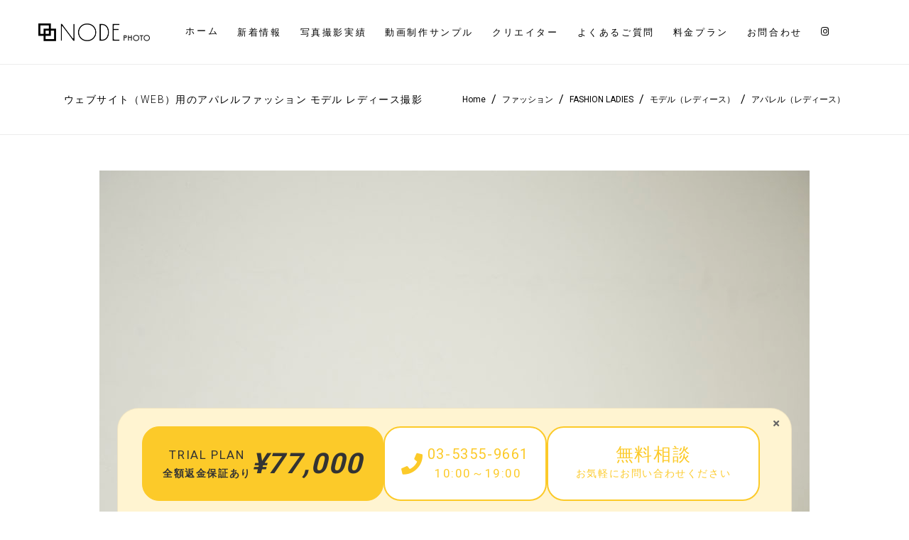

--- FILE ---
content_type: text/html; charset=UTF-8
request_url: https://node-photo.com/portfolio-item/%E3%82%A6%E3%82%A7%E3%83%96%E3%82%B5%E3%82%A4%E3%83%88%EF%BC%88web%EF%BC%89%E7%94%A8%E3%81%AE%E3%82%A2%E3%83%91%E3%83%AC%E3%83%AB%E3%83%95%E3%82%A1%E3%83%83%E3%82%B7%E3%83%A7%E3%83%B3-%E3%83%A2-72/
body_size: 21501
content:
<!DOCTYPE html>
<html lang="ja"
	prefix="og: http://ogp.me/ns#" >
<head>
    
        <meta charset="UTF-8"/>
        <link rel="profile" href="https://gmpg.org/xfn/11"/>
        
                <meta name="viewport" content="width=device-width,initial-scale=1,user-scalable=yes">
        <title>ウェブサイト（WEB）用のアパレルファッション モデル レディース撮影 / 1o-341 | 東京都内の写真撮影・商品撮影「NODE PHOTO（ノードフォト）」</title>

<!-- All in One SEO Pack 2.12.1 by Michael Torbert of Semper Fi Web Designob_start_detected [-1,-1] -->
<meta name="description"  content="東京都内の写真撮影・商品撮影「NODE PHOTO（ノードフォト）」のウェブサイト（WEB）用のアパレルファッション モデル レディース撮影 / 1o-341です。" />
<meta name="robots" content="noindex,follow" />

<link rel="canonical" href="https://node-photo.com/portfolio-item/ウェブサイト（web）用のアパレルファッション-モ-72/" />
			<script type="text/javascript" >
				window.ga=window.ga||function(){(ga.q=ga.q||[]).push(arguments)};ga.l=+new Date;
				ga('create', 'UA-139053767-1', 'auto');
				// Plugins
				ga('require', 'linkid', 'linkid.js');ga('require', 'outboundLinkTracker');
				ga('send', 'pageview');
			</script>
			<script async src="https://www.google-analytics.com/analytics.js"></script>
			<script async src="https://node-photo.com/wp-content/plugins/all-in-one-seo-pack/public/js/vendor/autotrack.js"></script>
					<!-- /all in one seo pack -->
<link rel='dns-prefetch' href='//www.google.com' />
<link rel='dns-prefetch' href='//fonts.googleapis.com' />
<link rel='dns-prefetch' href='//s.w.org' />
<link rel="alternate" type="application/rss+xml" title="東京都内の写真撮影・商品撮影「NODE PHOTO（ノードフォト）」 &raquo; フィード" href="https://node-photo.com/feed/" />
<link rel="alternate" type="application/rss+xml" title="東京都内の写真撮影・商品撮影「NODE PHOTO（ノードフォト）」 &raquo; コメントフィード" href="https://node-photo.com/comments/feed/" />
<link rel="alternate" type="application/rss+xml" title="東京都内の写真撮影・商品撮影「NODE PHOTO（ノードフォト）」 &raquo; ウェブサイト（WEB）用のアパレルファッション モデル レディース撮影 のコメントのフィード" href="https://node-photo.com/portfolio-item/%e3%82%a6%e3%82%a7%e3%83%96%e3%82%b5%e3%82%a4%e3%83%88%ef%bc%88web%ef%bc%89%e7%94%a8%e3%81%ae%e3%82%a2%e3%83%91%e3%83%ac%e3%83%ab%e3%83%95%e3%82%a1%e3%83%83%e3%82%b7%e3%83%a7%e3%83%b3-%e3%83%a2-72/feed/" />
		<script type="text/javascript">
			window._wpemojiSettings = {"baseUrl":"https:\/\/s.w.org\/images\/core\/emoji\/12.0.0-1\/72x72\/","ext":".png","svgUrl":"https:\/\/s.w.org\/images\/core\/emoji\/12.0.0-1\/svg\/","svgExt":".svg","source":{"concatemoji":"https:\/\/node-photo.com\/wp-includes\/js\/wp-emoji-release.min.js?ver=5.2.21"}};
			!function(e,a,t){var n,r,o,i=a.createElement("canvas"),p=i.getContext&&i.getContext("2d");function s(e,t){var a=String.fromCharCode;p.clearRect(0,0,i.width,i.height),p.fillText(a.apply(this,e),0,0);e=i.toDataURL();return p.clearRect(0,0,i.width,i.height),p.fillText(a.apply(this,t),0,0),e===i.toDataURL()}function c(e){var t=a.createElement("script");t.src=e,t.defer=t.type="text/javascript",a.getElementsByTagName("head")[0].appendChild(t)}for(o=Array("flag","emoji"),t.supports={everything:!0,everythingExceptFlag:!0},r=0;r<o.length;r++)t.supports[o[r]]=function(e){if(!p||!p.fillText)return!1;switch(p.textBaseline="top",p.font="600 32px Arial",e){case"flag":return s([55356,56826,55356,56819],[55356,56826,8203,55356,56819])?!1:!s([55356,57332,56128,56423,56128,56418,56128,56421,56128,56430,56128,56423,56128,56447],[55356,57332,8203,56128,56423,8203,56128,56418,8203,56128,56421,8203,56128,56430,8203,56128,56423,8203,56128,56447]);case"emoji":return!s([55357,56424,55356,57342,8205,55358,56605,8205,55357,56424,55356,57340],[55357,56424,55356,57342,8203,55358,56605,8203,55357,56424,55356,57340])}return!1}(o[r]),t.supports.everything=t.supports.everything&&t.supports[o[r]],"flag"!==o[r]&&(t.supports.everythingExceptFlag=t.supports.everythingExceptFlag&&t.supports[o[r]]);t.supports.everythingExceptFlag=t.supports.everythingExceptFlag&&!t.supports.flag,t.DOMReady=!1,t.readyCallback=function(){t.DOMReady=!0},t.supports.everything||(n=function(){t.readyCallback()},a.addEventListener?(a.addEventListener("DOMContentLoaded",n,!1),e.addEventListener("load",n,!1)):(e.attachEvent("onload",n),a.attachEvent("onreadystatechange",function(){"complete"===a.readyState&&t.readyCallback()})),(n=t.source||{}).concatemoji?c(n.concatemoji):n.wpemoji&&n.twemoji&&(c(n.twemoji),c(n.wpemoji)))}(window,document,window._wpemojiSettings);
		</script>
		<style type="text/css">
img.wp-smiley,
img.emoji {
	display: inline !important;
	border: none !important;
	box-shadow: none !important;
	height: 1em !important;
	width: 1em !important;
	margin: 0 .07em !important;
	vertical-align: -0.1em !important;
	background: none !important;
	padding: 0 !important;
}
</style>
	<link rel='stylesheet' id='wp-block-library-css'  href='https://node-photo.com/wp-includes/css/dist/block-library/style.min.css?ver=5.2.21' type='text/css' media='all' />
<link rel='stylesheet' id='contact-form-7-css'  href='https://node-photo.com/wp-content/plugins/contact-form-7/includes/css/styles.css?ver=5.1.3' type='text/css' media='all' />
<link rel='stylesheet' id='rs-plugin-settings-css'  href='https://node-photo.com/wp-content/plugins/revslider/public/assets/css/settings.css?ver=5.4.8' type='text/css' media='all' />
<style id='rs-plugin-settings-inline-css' type='text/css'>
#rs-demo-id {}
</style>
<link rel='stylesheet' id='slick-css'  href='https://node-photo.com/wp-content/themes/shade-child/vendor/slick/slick.css?ver=5.2.21' type='text/css' media='all' />
<link rel='stylesheet' id='slick-theme-css'  href='https://node-photo.com/wp-content/themes/shade-child/vendor/slick/slick-theme.css?ver=5.2.21' type='text/css' media='all' />
<link rel='stylesheet' id='shade_edge_default_style-css'  href='https://node-photo.com/wp-content/themes/shade/style.css?ver=5.2.21' type='text/css' media='all' />
<link rel='stylesheet' id='shade_edge_child_style-css'  href='https://node-photo.com/wp-content/themes/shade-child/style.css?ver=20211126' type='text/css' media='all' />
<link rel='stylesheet' id='shade_edge_modules-css'  href='https://node-photo.com/wp-content/themes/shade/assets/css/modules.min.css?ver=5.2.21' type='text/css' media='all' />
<style id='shade_edge_modules-inline-css' type='text/css'>
/* Chrome Fix */
.edgt-vertical-align-containers .edgt-position-center:before, 
.edgt-vertical-align-containers .edgt-position-left:before, 
.edgt-vertical-align-containers .edgt-position-right:before {
    margin-right: 0;
}

.edgt-mobile-header .edgt-mobile-menu-opener {
  float: right;
}

@media only screen and (max-width: 680px){
  .edgt-page-footer .edgt-column-content:first-child {
    margin-top: 30px;
  }
}

.wpcf7-form-control.wpcf7-date, .wpcf7-form-control.wpcf7-number, .wpcf7-form-control.wpcf7-quiz, .wpcf7-form-control.wpcf7-select, .wpcf7-form-control.wpcf7-text, .wpcf7-form-control.wpcf7-textarea {
  text-transform: none;
}


.wpcf7-form-control.wpcf7-date::-webkit-input-placeholder,.wpcf7-form-control.wpcf7-number::-webkit-input-placeholder,.wpcf7-form-control.wpcf7-quiz::-webkit-input-placeholder,.wpcf7-form-control.wpcf7-select::-webkit-input-placeholder,.wpcf7-form-control.wpcf7-text::-webkit-input-placeholder,.wpcf7-form-control.wpcf7-textarea::-webkit-input-placeholder {
  color: #9e9e9e;
}

.wpcf7-form-control.wpcf7-date:-moz-placeholder,.wpcf7-form-control.wpcf7-number:-moz-placeholder,.wpcf7-form-control.wpcf7-quiz:-moz-placeholder,.wpcf7-form-control.wpcf7-select:-moz-placeholder,.wpcf7-form-control.wpcf7-text:-moz-placeholder,.wpcf7-form-control.wpcf7-textarea:-moz-placeholder {
  color: #9e9e9e;
}

.wpcf7-form-control.wpcf7-date::-moz-placeholder,.wpcf7-form-control.wpcf7-number::-moz-placeholder,.wpcf7-form-control.wpcf7-quiz::-moz-placeholder,.wpcf7-form-control.wpcf7-select::-moz-placeholder,.wpcf7-form-control.wpcf7-text::-moz-placeholder,.wpcf7-form-control.wpcf7-textarea::-moz-placeholder {
  color: #9e9e9e;
}

.wpcf7-form-control.wpcf7-date:-ms-input-placeholder,.wpcf7-form-control.wpcf7-number:-ms-input-placeholder,.wpcf7-form-control.wpcf7-quiz:-ms-input-placeholder,.wpcf7-form-control.wpcf7-select:-ms-input-placeholder,.wpcf7-form-control.wpcf7-text:-ms-input-placeholder,.wpcf7-form-control.wpcf7-textarea:-ms-input-placeholder {
  color: #9e9e9e;
}

.wpcf7-form-control:focus.wpcf7-date::-webkit-input-placeholder,.wpcf7-form-control:focus.wpcf7-number::-webkit-input-placeholder,.wpcf7-form-control:focus.wpcf7-quiz::-webkit-input-placeholder,.wpcf7-form-control:focus.wpcf7-select::-webkit-input-placeholder,.wpcf7-form-control:focus.wpcf7-text::-webkit-input-placeholder,.wpcf7-form-control:focus.wpcf7-textarea::-webkit-input-placeholder {
  color: #fff;
}

.wpcf7-form-control:focus.wpcf7-date:-moz-placeholder,.wpcf7-form-control:focus.wpcf7-number:-moz-placeholder,.wpcf7-form-control:focus.wpcf7-quiz:-moz-placeholder,.wpcf7-form-control:focus.wpcf7-select:-moz-placeholder,.wpcf7-form-control:focus.wpcf7-text:-moz-placeholder,.wpcf7-form-control:focus.wpcf7-textarea:-moz-placeholder {
  color: #fff;
}

.wpcf7-form-control:focus.wpcf7-date::-moz-placeholder,.wpcf7-form-control:focus.wpcf7-number::-moz-placeholder,.wpcf7-form-control:focus.wpcf7-quiz::-moz-placeholder,.wpcf7-form-control:focus.wpcf7-select::-moz-placeholder,.wpcf7-form-control:focus.wpcf7-text::-moz-placeholder,.wpcf7-form-control:focus.wpcf7-textarea::-moz-placeholder {
  color: #fff;
}

.wpcf7-form-control:focus.wpcf7-date:-ms-input-placeholder,.wpcf7-form-control:focus.wpcf7-number:-ms-input-placeholder,.wpcf7-form-control:focus.wpcf7-quiz:-ms-input-placeholder,.wpcf7-form-control:focus.wpcf7-select:-ms-input-placeholder,.wpcf7-form-control:focus.wpcf7-text:-ms-input-placeholder,.wpcf7-form-control:focus.wpcf7-textarea:-ms-input-placeholder {
  color: #fff;
}

/* ポートフォリオ */
.portfolio-item-template-default .edgt-portfolio-single-holder .edgt-ps-image-holder .edgt-ps-image img {
  margin: 0 auto;
}
.portfolio-item-template-default .edgt-ps-content-title {
  display: none;
}
.portfolio-item-template-default .edgt-portfolio-single-holder .edgt-grid-row .edgt-grid-col-8 {
    margin: 0 auto;
    float: none;
    text-align: center;
}
.portfolio-item-template-default .edgt-portfolio-single-holder .edgt-grid-row .edgt-grid-col-4 {
  display: none;
}

.edgt-title-holder.edgt-standard-with-breadcrumbs-type .edgt-breadcrumbs .edgt-delimiter:last-child {
  display: none;
}

/*
ポートフォリオパンくず
.single-portfolio-item .edgt-breadcrumbs > span:nth-child(n+2),
.single-portfolio-item .edgt-breadcrumbs > a:nth-child(n+2),
.tax-portfolio-category .edgt-breadcrumbs > span:nth-child(n+2) {
display: none;
}
*/

.edgt-portfolio-list-holder.edgt-pl-standard-overlay article:hover .edgt-pli-text-holder {
opacity: 0.3;
}

.edgt-portfolio-list-holder.edgt-pl-standard-overlay article:hover .edgt-pli-text-holder .edgt-pli-text {
display: none;
}

/* SPポートフォリオ一覧 */
@media only screen and (max-width: 480px) {
  .portfolio-lisp-sp {
    margin: 0 -37.5px!important;
  }

  .portfolio-lisp-sp .vc_column_container > .vc_column-inner {
    padding-left: 0;
    padding-right: 0;
  }
}

.edgt-menu-area > .edgt-grid > .edgt-vertical-align-containers > .edgt-position-center > .edgt-position-center-inner{
    float:right;
}

.menu-item-type-custom a:hover>span.item_outer .item_text:before{
    display:none;
}

.menu-item-type-custom .item_outer{
    margin-top: -2px;
}

.edgt-mobile-nav a[href="https://www.instagram.com/node_photo_/"]:before{
    display: inline-block;
    font: normal normal normal 14px/1 FontAwesome;
    content: "\f16d";
}

/** 
** スライド20201104  
**/
.person-slide-2 a:hover{
    opacity:0.8;
}

.person-slide-2 .wpb_single_image img {
    max-width:250px;
}

@media only screen and (min-width: 1024px) {
    .person-slide-2 .slick-slide{
        max-width: 260px;
        padding:5px 15px;
    }

    .person-slide-2 .slick-track{
        display:-webkit-box;
        display:-ms-flexbox;
        display:flex;
        -webkit-box-pack:center;
            -ms-flex-pack:center;
                justify-content:center;
    }
}

.person-slide-2 .slick-arrow{
    background:#ededed;
    background-image: none!important;
    width: 36px;
    height: 74px;
}

.person-slide-2 .slick-arrow:focus{
    background:#ededed;
}

.person-slide-2 .slick-arrow:before{
    display:inline-block;
    color:#000;
    font: normal normal normal 14px/1 FontAwesome;
    text-rendering: auto;
    -webkit-font-smoothing: antialiased;
    -moz-osx-font-smoothing: grayscale;
}

.person-slide-2 .slick-prev{
    transition:left .3s;    
}

.person-slide-2 .slick-prev:hover{
    left:0;
}
.person-slide-2 .slick-prev:before{
    content: "\f104";
}

.person-slide-2 .slick-next{
    transition:right .3s;
}
.person-slide-2 .slick-next:hover{
    right:0;
}
.person-slide-2 .slick-next:before{
    content: "\f105";
}

.person-slide-2-alt .slick-arrow{
    background:#fff;
}

/* フッター */
footer .widget .fp{
    text-align:left;
}

footer .edgt-widget-title-holder .edgt-widget-title{
    border:0!important;
}

footer .edgt-widget-title-holder:after{
    display:block;
    content:' ';
    margin-left:20px;
    margin-right: 10px;
    margin-top: -14px;
    flex:1;
    border-bottom: 1px solid #fefefe;
}

footer .edgt-widget-title-holder {
    display:-webkit-box;
    display:-ms-flexbox;
    display:flex;
    align-items:center;
}

@media only screen and (max-width: 1024px){
    footer.edgt-page-footer .edgt-column-content:not(:first-child) {
        margin-top: 50px;
    }
}

@media only screen and (max-width: 680px){
    footer.edgt-page-footer .edgt-column-content.edgt-grid-col-4 {
        width: 100%;
        float: none;
    }
}

/* フォトグラフィー */
.photography-block figure a img{
    transition: filter .3s ease;
}

.photography-block figure:hover a img{
    filter: brightness(0.5);
}

.photography-block .overwrap-title{
    display:none;
}

.photography-block figure .overwrap-title {
    position:absolute;
    top:0;
    left:0;
    width:100%;
    height:100%;
    display:-webkit-box;
    display:-ms-flexbox;
    display:flex;
    -webkit-box-pack:center;
        -ms-flex-pack:center;
            justify-content:center;
    -webkit-box-align:center;
        -ms-flex-align:center;
            align-items:center;    
}

.photography-block .overwrap-title .wpb_wrapper{
    transition: opacity .3s ease;
    opacity:0;
}

.photography-block figure:hover .overwrap-title .wpb_wrapper{
    opacity:1;
}

.photography-block .overwrap-title .en{
    color:#fff;
    font-size:24px;
}
.photography-block .overwrap-title .ja{
    display:inline-block;
    margin-top:10px;
    color:#fff;
    font-size:14px;
}


.photography-block .wpb_single_image{
    position:relative;
}

@media only screen and (max-width: 680px){
    .photography-block .in-vp .overwrap-title .wpb_wrapper{
        opacity:1;
    }    
}

/* FLOW */
.flow-block.toggle-sp img {
  max-width:140px;
}

/*トップページタイトル*/
.flow-block.toggle-sp .title-image img,
.title-image img{
    width:318px;
    max-width: 100%;
    height:auto;
}

.flow-block.toggle-pc {
    background-image:url(https://node-photo.com/wp-content/uploads/2020/11/Title_011.png);
    background-repeat:no-repeat;
    background-position: 0 50%;
    background-size: 72px;
}

.company-block.toggle-pc {
    background-image:url(https://node-photo.com/wp-content/uploads/2020/11/Title_014.png);
    background-repeat:no-repeat;
    background-position: 0 50%;
    background-size: 72px;    
}

.plan-block.toggle-pc {
    background-image:url(https://node-photo.com/wp-content/uploads/2020/11/Title_012.png);
    background-repeat:no-repeat;
    background-position: 100% 50%;
    background-size: 72px;    
}

.contact-block.toggle-pc {
    background-image:url(https://node-photo.com/wp-content/uploads/2020/11/Title_013.png);
    background-repeat:no-repeat;
    background-position: 100% 50%;
    background-size: 72px;    
}

.title-vertical-center{
    display:flex!important;
    align-items:center;
}

@media only screen and (max-width: 768px){
    .title-vertical-center.toggle-pc{
        display:none!important;
    }    
}

.title-1{
    text-align:center;
}

.title-1 p {
    margin-top:5px;
}

.title-1 .main-title{
    font-family: "Hiragino Mincho ProN", "MS PMincho", "YuMincho", "Yu Mincho", serif;
    font-size:43px;
    background-image:url('/wp-content/themes/shade-child/img/title_bg1.png');
    background-size:308.5px 23px;
    background-position:center;
    background-repeat:no-repeat;
}

.title-1 .sub-title{
    font-family: "Helvetica Neue", "Helvetica", "Hiragino Sans", "Hiragino Kaku Gothic ProN", "Arial", "Yu Gothic", "Meiryo", sans-serif;
    font-size:14px;
    font-weight:400;
}


@media only screen and (max-width:680px) {
    .title-1 .main-title{
        font-size:34px;
        background-size:246.8px 18.4px;
    }

    .title-1 .sub-title{
        font-size:11px;
    }

}

/* Movie */
.movie-thumbnail{
    position:absolute;
    top:0;
    left:0;
    width:100%;
    height:100%;
    cursor:pointer;
    border: 1px solid #dedede;
}

.movie-thumbnail.hide{
    display:none;
}

.movie-thumbnail:hover{
  opacity:0.8;
}


/* generated in /home/node-p/wordpress/DocumentRoot/wp-content/themes/shade/framework/admin/options/general/map.php shade_edge_page_general_style function */
.postid-17616.edgt-boxed .edgt-wrapper { background-attachment: fixed;}

/* generated in /home/node-p/wordpress/DocumentRoot/wp-content/themes/shade/framework/modules/search/search-functions.php shade_edge_search_styles function */
.edgt-fullscreen-search-holder { background-image: url(https://shade.edge-themes.com/wp-content/uploads/2017/05/search-img.jpg);background-position: center 0;background-size: cover;background-repeat: no-repeat;}


</style>
<link rel='stylesheet' id='edgt_font_awesome-css'  href='https://node-photo.com/wp-content/themes/shade/assets/css/font-awesome/css/font-awesome.min.css?ver=5.2.21' type='text/css' media='all' />
<link rel='stylesheet' id='edgt_font_elegant-css'  href='https://node-photo.com/wp-content/themes/shade/assets/css/elegant-icons/style.min.css?ver=5.2.21' type='text/css' media='all' />
<link rel='stylesheet' id='edgt_ion_icons-css'  href='https://node-photo.com/wp-content/themes/shade/assets/css/ion-icons/css/ionicons.min.css?ver=5.2.21' type='text/css' media='all' />
<link rel='stylesheet' id='edgt_linea_icons-css'  href='https://node-photo.com/wp-content/themes/shade/assets/css/linea-icons/style.css?ver=5.2.21' type='text/css' media='all' />
<link rel='stylesheet' id='edgt_simple_line_icons-css'  href='https://node-photo.com/wp-content/themes/shade/assets/css/simple-line-icons/simple-line-icons.css?ver=5.2.21' type='text/css' media='all' />
<link rel='stylesheet' id='mediaelement-css'  href='https://node-photo.com/wp-includes/js/mediaelement/mediaelementplayer-legacy.min.css?ver=4.2.6-78496d1' type='text/css' media='all' />
<link rel='stylesheet' id='wp-mediaelement-css'  href='https://node-photo.com/wp-includes/js/mediaelement/wp-mediaelement.min.css?ver=5.2.21' type='text/css' media='all' />
<link rel='stylesheet' id='shade_edge_style_dynamic-css'  href='https://node-photo.com/wp-content/themes/shade/assets/css/style_dynamic.css?ver=1651121567' type='text/css' media='all' />
<link rel='stylesheet' id='shade_edge_modules_responsive-css'  href='https://node-photo.com/wp-content/themes/shade/assets/css/modules-responsive.min.css?ver=5.2.21' type='text/css' media='all' />
<link rel='stylesheet' id='shade_edge_style_dynamic_responsive-css'  href='https://node-photo.com/wp-content/themes/shade/assets/css/style_dynamic_responsive.css?ver=1651121567' type='text/css' media='all' />
<link rel='stylesheet' id='shade_edge_google_fonts-css'  href='https://fonts.googleapis.com/css?family=Dosis%3A200%2C300%2C400%2C700%7CRoboto%3A200%2C300%2C400%2C700&#038;subset=latin-ext&#038;ver=1.0.0' type='text/css' media='all' />
<link rel='stylesheet' id='jquery-lazyloadxt-spinner-css-css'  href='//node-photo.com/wp-content/plugins/a3-lazy-load/assets/css/jquery.lazyloadxt.spinner.css?ver=5.2.21' type='text/css' media='all' />
<link rel='stylesheet' id='a3a3_lazy_load-css'  href='//node-photo.com/wp-content/uploads/sass/a3_lazy_load.min.css?ver=1677731046' type='text/css' media='all' />
<script>if (document.location.protocol != "https:") {document.location = document.URL.replace(/^http:/i, "https:");}</script><script type='text/javascript' src='https://node-photo.com/wp-includes/js/jquery/jquery.js?ver=1.12.4-wp'></script>
<script type='text/javascript' src='https://node-photo.com/wp-includes/js/jquery/jquery-migrate.min.js?ver=1.4.1'></script>
<script type='text/javascript' src='https://node-photo.com/wp-content/plugins/revslider/public/assets/js/jquery.themepunch.tools.min.js?ver=5.4.8'></script>
<script type='text/javascript' src='https://node-photo.com/wp-content/plugins/revslider/public/assets/js/jquery.themepunch.revolution.min.js?ver=5.4.8'></script>
<script type='text/javascript'>
var mejsL10n = {"language":"ja","strings":{"mejs.install-flash":"\u3054\u5229\u7528\u306e\u30d6\u30e9\u30a6\u30b6\u30fc\u306f Flash Player \u304c\u7121\u52b9\u306b\u306a\u3063\u3066\u3044\u308b\u304b\u3001\u30a4\u30f3\u30b9\u30c8\u30fc\u30eb\u3055\u308c\u3066\u3044\u307e\u305b\u3093\u3002Flash Player \u30d7\u30e9\u30b0\u30a4\u30f3\u3092\u6709\u52b9\u306b\u3059\u308b\u304b\u3001\u6700\u65b0\u30d0\u30fc\u30b8\u30e7\u30f3\u3092 https:\/\/get.adobe.com\/jp\/flashplayer\/ \u304b\u3089\u30a4\u30f3\u30b9\u30c8\u30fc\u30eb\u3057\u3066\u304f\u3060\u3055\u3044\u3002","mejs.fullscreen-off":"\u30d5\u30eb\u30b9\u30af\u30ea\u30fc\u30f3\u3092\u30aa\u30d5","mejs.fullscreen-on":"\u30d5\u30eb\u30b9\u30af\u30ea\u30fc\u30f3","mejs.download-video":"\u52d5\u753b\u3092\u30c0\u30a6\u30f3\u30ed\u30fc\u30c9","mejs.fullscreen":"\u30d5\u30eb\u30b9\u30af\u30ea\u30fc\u30f3","mejs.time-jump-forward":["1\u79d2\u9032\u3080","%1\u79d2\u9032\u3080"],"mejs.loop":"\u30eb\u30fc\u30d7\u5207\u308a\u66ff\u3048","mejs.play":"\u518d\u751f","mejs.pause":"\u505c\u6b62","mejs.close":"\u9589\u3058\u308b","mejs.time-slider":"\u30bf\u30a4\u30e0\u30b9\u30e9\u30a4\u30c0\u30fc","mejs.time-help-text":"1\u79d2\u9032\u3080\u306b\u306f\u5de6\u53f3\u77e2\u5370\u30ad\u30fc\u3092\u300110\u79d2\u9032\u3080\u306b\u306f\u4e0a\u4e0b\u77e2\u5370\u30ad\u30fc\u3092\u4f7f\u3063\u3066\u304f\u3060\u3055\u3044\u3002","mejs.time-skip-back":["1\u79d2\u623b\u308b","%1\u79d2\u623b\u308b"],"mejs.captions-subtitles":"\u30ad\u30e3\u30d7\u30b7\u30e7\u30f3\/\u5b57\u5e55","mejs.captions-chapters":"\u30c1\u30e3\u30d7\u30bf\u30fc","mejs.none":"\u306a\u3057","mejs.mute-toggle":"\u30df\u30e5\u30fc\u30c8\u5207\u308a\u66ff\u3048","mejs.volume-help-text":"\u30dc\u30ea\u30e5\u30fc\u30e0\u8abf\u7bc0\u306b\u306f\u4e0a\u4e0b\u77e2\u5370\u30ad\u30fc\u3092\u4f7f\u3063\u3066\u304f\u3060\u3055\u3044\u3002","mejs.unmute":"\u30df\u30e5\u30fc\u30c8\u89e3\u9664","mejs.mute":"\u30df\u30e5\u30fc\u30c8","mejs.volume-slider":"\u30dc\u30ea\u30e5\u30fc\u30e0\u30b9\u30e9\u30a4\u30c0\u30fc","mejs.video-player":"\u52d5\u753b\u30d7\u30ec\u30fc\u30e4\u30fc","mejs.audio-player":"\u97f3\u58f0\u30d7\u30ec\u30fc\u30e4\u30fc","mejs.ad-skip":"\u5e83\u544a\u3092\u30b9\u30ad\u30c3\u30d7","mejs.ad-skip-info":["1\u79d2\u5f8c\u306b\u30b9\u30ad\u30c3\u30d7","%1\u79d2\u5f8c\u306b\u30b9\u30ad\u30c3\u30d7"],"mejs.source-chooser":"\u30bd\u30fc\u30b9\u306e\u9078\u629e","mejs.stop":"\u505c\u6b62","mejs.speed-rate":"\u901f\u5ea6\u7387","mejs.live-broadcast":"\u751f\u653e\u9001","mejs.afrikaans":"\u30a2\u30d5\u30ea\u30ab\u30fc\u30f3\u30b9\u8a9e","mejs.albanian":"\u30a2\u30eb\u30d0\u30cb\u30a2\u8a9e","mejs.arabic":"\u30a2\u30e9\u30d3\u30a2\u8a9e","mejs.belarusian":"\u30d9\u30e9\u30eb\u30fc\u30b7\u8a9e","mejs.bulgarian":"\u30d6\u30eb\u30ac\u30ea\u30a2\u8a9e","mejs.catalan":"\u30ab\u30bf\u30ed\u30cb\u30a2\u8a9e","mejs.chinese":"\u4e2d\u56fd\u8a9e","mejs.chinese-simplified":"\u4e2d\u56fd\u8a9e (\u7c21\u4f53\u5b57)","mejs.chinese-traditional":"\u4e2d\u56fd\u8a9e (\u7e41\u4f53\u5b57)","mejs.croatian":"\u30af\u30ed\u30a2\u30c1\u30a2\u8a9e","mejs.czech":"\u30c1\u30a7\u30b3\u8a9e","mejs.danish":"\u30c7\u30f3\u30de\u30fc\u30af\u8a9e","mejs.dutch":"\u30aa\u30e9\u30f3\u30c0\u8a9e","mejs.english":"\u82f1\u8a9e","mejs.estonian":"\u30a8\u30b9\u30c8\u30cb\u30a2\u8a9e","mejs.filipino":"\u30d5\u30a3\u30ea\u30d4\u30f3\u8a9e","mejs.finnish":"\u30d5\u30a3\u30f3\u30e9\u30f3\u30c9\u8a9e","mejs.french":"\u30d5\u30e9\u30f3\u30b9\u8a9e","mejs.galician":"\u30ac\u30ea\u30b7\u30a2\u8a9e","mejs.german":"\u30c9\u30a4\u30c4\u8a9e","mejs.greek":"\u30ae\u30ea\u30b7\u30e3\u8a9e","mejs.haitian-creole":"\u30cf\u30a4\u30c1\u8a9e","mejs.hebrew":"\u30d8\u30d6\u30e9\u30a4\u8a9e","mejs.hindi":"\u30d2\u30f3\u30c7\u30a3\u30fc\u8a9e","mejs.hungarian":"\u30cf\u30f3\u30ac\u30ea\u30fc\u8a9e","mejs.icelandic":"\u30a2\u30a4\u30b9\u30e9\u30f3\u30c9\u8a9e","mejs.indonesian":"\u30a4\u30f3\u30c9\u30cd\u30b7\u30a2\u8a9e","mejs.irish":"\u30a2\u30a4\u30eb\u30e9\u30f3\u30c9\u8a9e","mejs.italian":"\u30a4\u30bf\u30ea\u30a2\u8a9e","mejs.japanese":"\u65e5\u672c\u8a9e","mejs.korean":"\u97d3\u56fd\u8a9e","mejs.latvian":"\u30e9\u30c8\u30d3\u30a2\u8a9e","mejs.lithuanian":"\u30ea\u30c8\u30a2\u30cb\u30a2\u8a9e","mejs.macedonian":"\u30de\u30b1\u30c9\u30cb\u30a2\u8a9e","mejs.malay":"\u30de\u30ec\u30fc\u8a9e","mejs.maltese":"\u30de\u30eb\u30bf\u8a9e","mejs.norwegian":"\u30ce\u30eb\u30a6\u30a7\u30fc\u8a9e","mejs.persian":"\u30da\u30eb\u30b7\u30a2\u8a9e","mejs.polish":"\u30dd\u30fc\u30e9\u30f3\u30c9\u8a9e","mejs.portuguese":"\u30dd\u30eb\u30c8\u30ac\u30eb\u8a9e","mejs.romanian":"\u30eb\u30fc\u30de\u30cb\u30a2\u8a9e","mejs.russian":"\u30ed\u30b7\u30a2\u8a9e","mejs.serbian":"\u30bb\u30eb\u30d3\u30a2\u8a9e","mejs.slovak":"\u30b9\u30ed\u30d0\u30ad\u30a2\u8a9e","mejs.slovenian":"\u30b9\u30ed\u30d9\u30cb\u30a2\u8a9e","mejs.spanish":"\u30b9\u30da\u30a4\u30f3\u8a9e","mejs.swahili":"\u30b9\u30ef\u30d2\u30ea\u8a9e","mejs.swedish":"\u30b9\u30a6\u30a7\u30fc\u30c7\u30f3\u8a9e","mejs.tagalog":"\u30bf\u30ac\u30ed\u30b0\u8a9e","mejs.thai":"\u30bf\u30a4\u8a9e","mejs.turkish":"\u30c8\u30eb\u30b3\u8a9e","mejs.ukrainian":"\u30a6\u30af\u30e9\u30a4\u30ca\u8a9e","mejs.vietnamese":"\u30d9\u30c8\u30ca\u30e0\u8a9e","mejs.welsh":"\u30a6\u30a7\u30fc\u30eb\u30ba\u8a9e","mejs.yiddish":"\u30a4\u30c7\u30a3\u30c3\u30b7\u30e5\u8a9e"}};
</script>
<script type='text/javascript' src='https://node-photo.com/wp-includes/js/mediaelement/mediaelement-and-player.min.js?ver=4.2.6-78496d1'></script>
<script type='text/javascript' src='https://node-photo.com/wp-includes/js/mediaelement/mediaelement-migrate.min.js?ver=5.2.21'></script>
<script type='text/javascript'>
/* <![CDATA[ */
var _wpmejsSettings = {"pluginPath":"\/wp-includes\/js\/mediaelement\/","classPrefix":"mejs-","stretching":"responsive"};
/* ]]> */
</script>
<link rel='https://api.w.org/' href='https://node-photo.com/wp-json/' />
<link rel="EditURI" type="application/rsd+xml" title="RSD" href="https://node-photo.com/xmlrpc.php?rsd" />
<link rel="wlwmanifest" type="application/wlwmanifest+xml" href="https://node-photo.com/wp-includes/wlwmanifest.xml" /> 
<link rel='prev' title='ウェブサイト（WEB）用のアパレルファッション モデル レディース撮影' href='https://node-photo.com/portfolio-item/%e3%82%a6%e3%82%a7%e3%83%96%e3%82%b5%e3%82%a4%e3%83%88%ef%bc%88web%ef%bc%89%e7%94%a8%e3%81%ae%e3%82%a2%e3%83%91%e3%83%ac%e3%83%ab%e3%83%95%e3%82%a1%e3%83%83%e3%82%b7%e3%83%a7%e3%83%b3-%e3%83%a2-69/' />
<link rel='next' title='ウェブサイト（WEB）用のアパレルファッション モデル レディース撮影' href='https://node-photo.com/portfolio-item/%e3%82%a6%e3%82%a7%e3%83%96%e3%82%b5%e3%82%a4%e3%83%88%ef%bc%88web%ef%bc%89%e7%94%a8%e3%81%ae%e3%82%a2%e3%83%91%e3%83%ac%e3%83%ab%e3%83%95%e3%82%a1%e3%83%83%e3%82%b7%e3%83%a7%e3%83%b3-%e3%83%a2-70/' />
<meta name="generator" content="WordPress 5.2.21" />
<link rel='shortlink' href='https://node-photo.com/?p=17616' />
<link rel="alternate" type="application/json+oembed" href="https://node-photo.com/wp-json/oembed/1.0/embed?url=https%3A%2F%2Fnode-photo.com%2Fportfolio-item%2F%25e3%2582%25a6%25e3%2582%25a7%25e3%2583%2596%25e3%2582%25b5%25e3%2582%25a4%25e3%2583%2588%25ef%25bc%2588web%25ef%25bc%2589%25e7%2594%25a8%25e3%2581%25ae%25e3%2582%25a2%25e3%2583%2591%25e3%2583%25ac%25e3%2583%25ab%25e3%2583%2595%25e3%2582%25a1%25e3%2583%2583%25e3%2582%25b7%25e3%2583%25a7%25e3%2583%25b3-%25e3%2583%25a2-72%2F" />
<link rel="alternate" type="text/xml+oembed" href="https://node-photo.com/wp-json/oembed/1.0/embed?url=https%3A%2F%2Fnode-photo.com%2Fportfolio-item%2F%25e3%2582%25a6%25e3%2582%25a7%25e3%2583%2596%25e3%2582%25b5%25e3%2582%25a4%25e3%2583%2588%25ef%25bc%2588web%25ef%25bc%2589%25e7%2594%25a8%25e3%2581%25ae%25e3%2582%25a2%25e3%2583%2591%25e3%2583%25ac%25e3%2583%25ab%25e3%2583%2595%25e3%2582%25a1%25e3%2583%2583%25e3%2582%25b7%25e3%2583%25a7%25e3%2583%25b3-%25e3%2583%25a2-72%2F&#038;format=xml" />
<meta name="generator" content="Powered by WPBakery Page Builder - drag and drop page builder for WordPress."/>
<!--[if lte IE 9]><link rel="stylesheet" type="text/css" href="https://node-photo.com/wp-content/plugins/js_composer/assets/css/vc_lte_ie9.min.css" media="screen"><![endif]--><meta name="generator" content="Powered by Slider Revolution 5.4.8 - responsive, Mobile-Friendly Slider Plugin for WordPress with comfortable drag and drop interface." />
<link rel="icon" href="https://node-photo.com/wp-content/uploads/2023/03/favixon_black.png" sizes="32x32" />
<link rel="icon" href="https://node-photo.com/wp-content/uploads/2023/03/favixon_black.png" sizes="192x192" />
<link rel="apple-touch-icon-precomposed" href="https://node-photo.com/wp-content/uploads/2023/03/favixon_black.png" />
<meta name="msapplication-TileImage" content="https://node-photo.com/wp-content/uploads/2023/03/favixon_black.png" />
<script type="text/javascript">function setREVStartSize(e){									
						try{ e.c=jQuery(e.c);var i=jQuery(window).width(),t=9999,r=0,n=0,l=0,f=0,s=0,h=0;
							if(e.responsiveLevels&&(jQuery.each(e.responsiveLevels,function(e,f){f>i&&(t=r=f,l=e),i>f&&f>r&&(r=f,n=e)}),t>r&&(l=n)),f=e.gridheight[l]||e.gridheight[0]||e.gridheight,s=e.gridwidth[l]||e.gridwidth[0]||e.gridwidth,h=i/s,h=h>1?1:h,f=Math.round(h*f),"fullscreen"==e.sliderLayout){var u=(e.c.width(),jQuery(window).height());if(void 0!=e.fullScreenOffsetContainer){var c=e.fullScreenOffsetContainer.split(",");if (c) jQuery.each(c,function(e,i){u=jQuery(i).length>0?u-jQuery(i).outerHeight(!0):u}),e.fullScreenOffset.split("%").length>1&&void 0!=e.fullScreenOffset&&e.fullScreenOffset.length>0?u-=jQuery(window).height()*parseInt(e.fullScreenOffset,0)/100:void 0!=e.fullScreenOffset&&e.fullScreenOffset.length>0&&(u-=parseInt(e.fullScreenOffset,0))}f=u}else void 0!=e.minHeight&&f<e.minHeight&&(f=e.minHeight);e.c.closest(".rev_slider_wrapper").css({height:f})					
						}catch(d){console.log("Failure at Presize of Slider:"+d)}						
					};</script>
		<style type="text/css" id="wp-custom-css">
			.pdlr-ig {
    padding-left: 10.5% !important;
    padding-right: 10.5% !important;
}

.pdlr-10 {
    padding-left: 10vw !important;
    padding-right: 10vw !important;
}

.pdlr-15 {
    padding-left: 15vw !important;
    padding-right: 15vw !important;
}

@media only screen and (max-width: 768px) {
	
	.pdlr-9 {
    padding-left: 0% !important;
    padding-right: 0% !important;
}

	
.pdlr-10 {
    padding-left: 0% !important;
    padding-right: 0% !important;
	}

.pdlr-15 {
    padding-left: 0% !important;
    padding-right: 0% !important;
	}
}

.doubleline { /*二重取り消し線*/
background-image: url(https://node-photo.com/wp-content/uploads/2022/07/doubleLine_black.png);
background-repeat: repeat-x;
background-position: center;
}


/*—————————————————————————————
HOME Renewal 2021
—————————————————————————————*/

.b-w {
    width: 300px !important;
}

.f-w{
	color: #fff !important;
}

.pd-lr-r{
	padding: 0 10%;
}

.title-r {
    font-family: "roboto", "Roboto", sans-serif !important;
    font-size: 240px;
    font-weight: bold;	
    line-height: 1.5;
    text-align: left;
    color: #000;
    position: relative;
}

.title-r3 {
    font-family: 'Muller', sans-serif !important;
    font-size: 140px;
    font-weight: 400;	
    line-height: 1.5;
    text-align: center;
    color: #000;
    position: relative;
	margin-bottom: 20px !important;
}

.title-r4 {
    font-family: 'Muller', sans-serif !important;
    font-size: 50px;
    font-weight: 400;
    line-height: 1.5;
    text-align: center;
    color: #000;
    position: relative;
    margin-bottom: 40px !important;
}

.title-plan6 {
    margin-top: 20px;
    font-weight: bold;
}

.reason-number {
    font-weight: 600;
	background: #000 !important;
}

.p-r{
    font-size: 19px;
font-family: YuGothic, "游ゴシック", sans-serif;
    font-weight: 700;
    font-style: normal;
    line-height: 1.8;
    margin-bottom: 35px;
	text-align: left;
}

.title-sub{
	  color: #fff !important;
    background-color: #000;
    padding: 20px;
    font-size: 26px;
	line-height: 1.2;
    font-weight: bold;
}

.title-sub-2{
    font-size: 26px;
	line-height: 1.2;
    font-weight: bold;
		text-align: center;
font-family: YuGothic, "游ゴシック", sans-serif;
}

.title-sub-3{
color: #fff !important;
    background-color: #000;
    padding: 20px;
    font-size: 18px !important;
		line-height: 1.2;
    font-weight: bold;
	font-family: YuGothic, "游ゴシック", sans-serif;
}


@media only screen and (max-width: 768px) {
	.title-sub{
    font-size: 20px;
		margin-bottom: -20px !important;
}
	
	.p-r{
    font-size: 16px;
    line-height: 1.5;
		text-align: left !important;
}
	.title-r3 {
    font-size: 50px;
    margin-bottom: 20px !important;
}
	
	.title-r4 {
    font-size: 40px;
    margin-bottom: 40px !important;
}
	
	.pd-lr-r{
	padding: 0%;
}
	
}
	
/*—————————————————————————————
-
—————————————————————————————*/
	
.edgt-page-header .edgt-vertical-align-containers {
    padding: 0 50px;
}

.edgt-vertical-align-containers .edgt-position-center {
     text-align: right;
}

.edgt-vertical-align-containers .edgt-position-center-inner, .edgt-vertical-align-containers .edgt-position-left-inner, .edgt-vertical-align-containers .edgt-position-right-inner {
    margin-right: 25px;
}

@media only screen and (max-width: 768px) {
	.edgt-vertical-align-containers .edgt-position-center {
     text-align: center;
	}
	
	.edgt-vertical-align-containers .edgt-position-center-inner, .edgt-vertical-align-containers .edgt-position-left-inner, .edgt-vertical-align-containers .edgt-position-right-inner {
    margin-right: 0px;
}
}

@media only screen and (max-width: 1024px) {
.edgt-vertical-align-containers .edgt-position-center {
     text-align: center;
}
}

.edgt-main-menu>ul>li>a {
    font-size: 13px;
	    padding: 0 13px;
}
@media (min-width: 1024px) and (max-width: 1200px){
  .edgt-main-menu>ul>li>a{
    padding-left:4px;
    padding-right:4px;
    font-size: 12px;
  }
}
.cs-p {
    margin-top: -10px;
    font-size: 12px;
}

.ct-p{
    font-size: 14px;
	  margin-top: 3px;
}

.vc_btn3.vc_btn3-size-sm {
    width: 200px;
}

.ct-t {
    font-size: 12px;
}

/*—————————————————————————————
LP FA
—————————————————————————————*/

.lpf-title {
    font-size: 30px;
    font-weight: 800;
    text-align: center;
    margin-bottom: 30px !important;
    font-family: YuGothic, "游ゴシック", sans-serif;
}

.lpf-title2 {
    font-size: 20px;
    font-weight: 800;
    text-align: center;
    font-family: YuGothic, "游ゴシック", sans-serif;
}

.lpf-title3 {
    font-size: 24px;
    font-weight: 800;
    text-align: left;
    margin-bottom: 20px;
    font-family: YuGothic, "游ゴシック", sans-serif;
    background-color: #f4bd26;
    padding: 15px;
    color: #fff;
}

.lpf-tt {
    font-size: 16px;
    font-weight: 800;
    margin-bottom: 15px;
}



/*—————————————————————————————
料金
—————————————————————————————*/

.title-1 .main-title{
	    font-family: Roboto,sans-serif;
font-weight: 600;
}

.pl-t {
    font-size: 36px;
    font-weight: 400;
}

.pl-st {
    font-size: 16px;
    font-weight: 400;
}

.pl-p {
    font-size: 14px;
    text-align: left;
    border: solid 1px #333;
    padding: 25px 40px;
    margin: 0 10%;
}

@media only screen and (max-width: 768px) {
	
	.pl-t {
    font-size: 30px;
    font-weight: 400;
}

.pl-st {
    font-size: 14px;
    font-weight: 400;
}
	
.pl-p {
    border-top: solid 1px #777!important;
    margin: 0px 10px!important;
	padding: 30px 0 0 0 ;
  border: none;
}
	
}

/*—————————————————————————————
新着情報
—————————————————————————————*/

.edgt-blog-list-holder .edgt-bli-excerpt {
    margin: 0px 0 0;
}

.edgt-blog-list-holder .edgt-post-title {
    line-height: 24px;
}

.edgt-blog-list-holder .edgt-post-title {
    text-align: left;
}

.text-center {
    text-align: left;
}

.edgt-blog-holder.edgt-blog-single .edgt-post-info-top {
    font-size: 12px;
}

.edgt-blog-holder.edgt-blog-single {
    padding-right: 0px;
}

.home-news{
	line-height: 40px;
	text-align: left;
}

.pd-nwes{
	    padding: 0 20%;
}

@media only screen and (max-width: 768px) {
	
	.home-news{
	line-height: 30px;
	text-align: left;
}
	
	.pd-nwes{
	    padding: 0 0%;
}
	
.edgt-blog-holder {
    margin: 0 0 0px;
	}
	.edgt-blog-holder.edgt-blog-single.edgt-blog-single-standard article {
    margin: 0 0 0px;
}
}

.edgt-title-holder.edgt-standard-with-breadcrumbs-type .edgt-breadcrumbs .edgt-current, .edgt-title-holder.edgt-standard-with-breadcrumbs-type .edgt-breadcrumbs a {
    font-family: Roboto,sans-serif;
}

.edgt-title-holder.edgt-standard-with-breadcrumbs-type .edgt-page-title {
    margin: 0;
    color: #000;
    font-family: Roboto,sans-serif;
    font-size: 14px;
}

.edgt-post-info-date a {
    color: #000 !important;
}

.edgt-blog-list-holder .edgt-bli-content .edgt-post-info-category a {
    font-size: 14px;
}

.edgt-blog-holder.edgt-blog-centered article .edgt-post-title a {
   font-size: 20px !important;
	    font-weight: 600;
}

.edgt-blog-list-holder .edgt-bli-excerpt .edgt-post-excerpt {
    margin: 14px 0 0;
    text-align: center;
    font-size: 14px;
    text-align: left;
}

.edgt-blog-list-holder .edgt-post-title a {
    font-size: 16px;
	font-weight: 600;
}

.edgt-blog-holder.edgt-blog-single.edgt-blog-single-standard article .edgt-post-title {
    margin: 0 0 9px;
    font-size: 16px;
	line-height: 24px;
    font-weight: 600;
	margin-bottom: 20px;
}

.edgt-blog-holder.edgt-blog-single .edgt-post-text-main p {
    font-size: 14px;
}

.edgt-blog-holder.edgt-blog-centered article .edgt-post-excerpt {
    font-size: 14px;
    text-align: left;
}

.edgt-blog-holder.edgt-blog-single .edgt-post-info-bottom-left>div {
    font-family: 'Times New Roman';
    color: #333;
    font-size: 14px;
    font-style: initial;
}

.edgt-blog-holder.edgt-blog-single.edgt-blog-single-standard article .edgt-post-text {
border-bottom: 0px solid #e1e1e1;
}

.wpb_widgetised_column .widget .edgt-widget-title-holder .edgt-widget-title, aside.edgt-sidebar .widget .edgt-widget-title-holder .edgt-widget-title {
    color: #000;
    letter-spacing: .1em;
    color: #000;
    font-size: 12px;
}

.edgt-blog-holder.edgt-blog-single.edgt-blog-single-standard article .edgt-post-info-bottom {
    margin: 10px 0 0;
}


.wpb_widgetised_column .widget.widget_categories ul li, aside.edgt-sidebar .widget.widget_categories ul li {
    text-align: center;
    line-height: 1.3em;
    font-size: 12px;
    letter-spacing: .1em;
    font-weight: 400;
}

.edgt-btn.edgt-btn-outline {
    color: #fff !important;
    background-color: transparent;
    border: 0px solid #000;
    background-color: #fcca29;
}

.edgt-btn.edgt-btn-outline:not(.edgt-btn-custom-hover-bg):hover {
    background-color: #fcca29!important;
}


/*—————————————————————————————
リニューアル
—————————————————————————————*/

.pd-pg{
	padding: 0px 35px;
}

@media only screen and (max-width: 768px) {
	.pd-pg{
	padding: 0px 0px;
	}
	
.ja{
    margin-bottom: 10px !important;
}
	
}

.en {
    color: #000 !important;
    font-size: 22px;
    font-weight: 500;
	margin-top: 20px;
    margin-bottom: -5px;
}

.ja{
    color: #000 !important;
	    font-size: 12px;
}

.movie-thumbnail {
     border: 1px solid #eaeaea;
}

.sb-14 {
    font-size: 14px !important;
	  text-align: center;
}

.sb-14-2 {
    font-size: 14px !important;
	  text-align: center;
}

.p-about {
    text-align: left;
    font-size: 14px;
    line-height: 34px;
}

.bd-l {
    border-left: 1px solid #a5a5a5;
}

.title-flow {
    text-align: left;
    font-size: 16px;
    font-weight: 600;
}

.p-flow {
    text-align: left;
    font-size: 14px;
    line-height: 26px;
}


.title-pp {
	  margin-top: 25px;
    text-align: center;
    font-size: 16px;
    font-weight: 600;
}

.p-pp {
    text-align: center;
    font-size: 14px;
    line-height: 26px;
}

.p-pp2 {
    text-align: center;
    font-size: 14px;
    line-height: 26px;
    font-weight: 400;
    margin-top: 20px;
}

.title-plan1 {
    background-color: #f3f3f3;
    padding-bottom: 25px;
    padding-top: 25px;
    font-size: 14px;
}

.title-plan2 {
    background-color: #e8e8e8;
    padding-bottom: 25px;
    padding-top: 25px;
    font-size: 14px;
}
.title-plan3 {
    background-color: #dadada;
    padding-bottom: 25px;
    padding-top: 25px;
    font-size: 14px;
}

.title-plan4 {
    background-color: #cacaca;
    padding-bottom: 25px;
    padding-top: 25px;
    font-size: 14px;
}

.p-price {
    font-size: 16px;
    font-weight: 600;
    margin: 20px 0;
    letter-spacing: 1px;
    margin-bottom: 20px !important;
    margin-top: 25px;
}

.pd-20 {
    padding: 0 20% !important;
}

.pd-30 {
    padding: 0 30% !important;
}

.pd-10 {
    padding: 0 10% !important;
}

@media only screen and (max-width: 768px) {
	
	.sb-14 {
    font-size: 14px !important;
	  text-align: left;
}

	.pd-10 {
    padding: 0% !important;
}
	
.pd-20 {
    padding: 0% !important;
}
	
	.pd-30 {
    padding: 0% !important;
}
	
	.title-flow {
margin-top: 25px;
		    text-align: center;
}
	
	.p-flow {
	margin-bottom: 25px !important;
}
	
}


/*—————————————————————————————
ボタン
—————————————————————————————*/
.vc_btn3.vc_btn3-size-lg{
font-size: 16px;
    padding-top: 20px;
    padding-bottom: 20px;
    padding-left: 16px;
    padding-right: 16px;
    border-radius: 5px !important;
    font-weight: 600;
    width: 300px;
}

.vc_btn3.vc_btn3-size-md{
	  font-size: 12px;
    padding-top: 11px;
    padding-bottom: 11px;
    padding-left: 16px;
    padding-right: 16px;
	  border-radius: 5px !important;
	  width: 300px;
}

.vc_btn3.vc_btn3-size-sm {
    border-radius: 5px;
}

.vc_btn3.vc_btn3-size-md {
    border-radius: 5px;
}

.edgt-btn {
    border-radius: 5px;
}

input.wpcf7-form-control.wpcf7-submit {
  font-size: 14px;
  font-weight: 600 !important;
  padding: 10px 20px;
  color: #fff;
  background-color: #fcca29 !important;
  border-radius: 5px;
  letter-spacing: 0em;
  width: 150px !important;
	display: block;
	margin: 0 auto;
}

input.wpcf7-form-control.wpcf7-submit:hover {
    color: #000 !important;
    background-color: #ebebeb !important;
    border: 1px solid #000 !important;
}

/*—————————————————————————————
form
—————————————————————————————*/

.edgt-call-to-action-holder.edgt-simple-layout .edgt-cta-inner, .edgt-dropcaps, .edgt-elements-holder .edgt-eh-item.edgt-horizontal-alignment-center {
    text-align: left;
}

.required {
    padding: 5px;
    font-size: 10px;
    border-radius: 0px;
    margin-right: 8px;
	background: #ffc300;
    color: #fff;
    -webkit-box-sizing: border-box;
    box-sizing: border-box;
}

.any {
    padding: 5px;
    font-size: 10px;
    border-radius: 0px;
    margin-right: 8px;
	background: #6d6d6d;
    color: #fff;
    -webkit-box-sizing: border-box;
    box-sizing: border-box;
}

.wpcf7-form-control.wpcf7-date, .wpcf7-form-control.wpcf7-number, .wpcf7-form-control.wpcf7-quiz, .wpcf7-form-control.wpcf7-select, .wpcf7-form-control.wpcf7-text, .wpcf7-form-control.wpcf7-textarea {
        margin: 0px 0px 10px 0px!important;
}

.wpcf7-form p, footer .wpcf7-form-control.wpcf7-date, footer .wpcf7-form-control.wpcf7-number, footer .wpcf7-form-control.wpcf7-quiz, footer .wpcf7-form-control.wpcf7-select, footer .wpcf7-form-control.wpcf7-text, footer .wpcf7-form-control.wpcf7-textarea {
    margin: 10px 0 20px 0;
}

.wpcf7-form-control.wpcf7-date, .wpcf7-form-control.wpcf7-number, .wpcf7-form-control.wpcf7-quiz{
    width: auto;
}

.wpcf7-form-control.wpcf7-text,
.wpcf7-form-control.wpcf7-select,
.wpcf7-form-control.wpcf7-textarea  {
width: 100%!important
}
@media (min-width: 1201px){
  .wpcf7 .small.text-center  {
    text-align: center;
  }
}
	
.form-p{
    font-size: 13px;
	font-weight: 400;
}

.form-title2 {
    font-size: 16px;
    /* border-top: 2px solid #636363; */
    margin: 30px 0;
    padding: 10px 5px;
    font-weight: 600;
    background: #000;
    color: #fff;
}

.form-title {
   font-size: 16px;
   line-height: 24px;
	 font-weight: 600;
}

/*—————————————————————————————
css
—————————————————————————————*/

.cr {
	    font-family: YuGothic, "游ゴシック", sans-serif;
    color: #333;
    text-align: center;
    font-weight: 500;
    font-size: 10px;
}

.fp2 {
	font-family: YuGothic, "游ゴシック", sans-serif;
    color: #fff !important;
	   font-size: 14px;
}

.text-u{
	text-decoration: underline;}

.p-pv{
    text-align: center;
    padding: 0% 15%;
}

.pd-15 {
    padding: 0 15px !important;
}

.edgt-side-menu .widget .edgt-widget-title-holder, footer .widget .edgt-widget-title-holder {
    margin-bottom: 15px;
}


@media only screen and (max-width: 768px) {
	
	.p-pv{
    text-align: left;
    padding: 0%;
}
	
	.pd-15 {
    padding: 0px;
}
	
}


.profile-pd{
	padding: 0 35%;
}

.edgt-page-footer .edgt-footer-top-holder .edgt-footer-top-inner.edgt-grid {
    padding: 100px 0;
}

@media only screen and (max-width: 480px) {
	
	.edgt-page-footer .edgt-footer-top-holder .edgt-footer-top-inner.edgt-grid {
        padding: 45px 0 60px 0;
}
	
	.profile-pd{
	padding: 0%;
}
	
		.edgt-accordion-holder .edgt-title-holder .edgt-tab-title {
    text-align: left !important;
}
	
}

p {
    color: #000;
}

h1 {
    font-size: 24px;
	font-weight: 600;
}
h2 {
    font-size: 24px;
	font-weight: 600;
}
h3 {
    font-size: 18px;
    font-weight: 600;
}
h4 {
    font-size: 14px;
}
h6 {
    font-weight: 800;
}

p {
    font-size: 16px;
	line-height: 24px;
}

.fp{
	color: #000 !important;
  font-size: 14px;
  line-height: 24px;	
    text-align: center;
}

.edgt-page-footer .edgt-footer-top-holder {
    background-color: #272727 ;
		border-top: 1px solid #f5f5f5;
}

.page-title-sub{
	text-align: center;
	color:  #000;
  padding: 2% 10px 14px 10px;
	border-top: 1px solid #f5f5f5;
  background-color: #f5f5f5;
	}

.page-title{
	text-align: center;
	color:  #000;
  padding: 0 10px 2% 10px;
	border-bottom: 1px solid #f5f5f5;
  background-color: #f5f5f5;
	}

.pf-title-sub{
	text-align: center;
	color:  #000;
  padding: 2% 10px 14px 10px;
	border-top: 1px solid #ececec;
  background-color: #fff;
	}

.pf-title{
	text-align: center;
	color:  #000;
  padding: 0 10px 2% 10px;
	border-bottom: 1px solid #ececec;
  background-color: #fff;
	}

.pfs-title-sub{
	text-align: center;
	color:  #000;
  padding: 2% 10px 14px 10px;
	border-top: 1px solid #ececec;
  background-color: #fff;
	font-weight: 500;
	}

.pfs-title{
	text-align: center;
	color:  #000;
  padding: 0 10px 2% 10px;
	border-bottom: 1px solid #ececec;
  background-color: #fff;
	font-weight: 600;
	}

@media only screen and (max-width: 480px) {
	.page-title-sub{
  padding: 25px 0px 5px 0px;
	border-top: 1px solid #f5f5f5;
	}

.page-title{
  padding: 5px 0px 25px 0px;
	border-bottom: 1px solid #f5f5f5;
	}
	
	
	.pf-title-sub{
	border-top: 0px solid #ececec;
  padding: 25px 0px 5px 0px;
	}

.pf-title{
  padding: 5px 0px 25px 0px;
	border-bottom: 1px solid #ececec;
	}

	.pfs-title-sub{
	border-top: 0px solid #ececec;
  padding: 25px 0px 5px 0px;
	}

.pfs-title{
  padding: 5px 0px 25px 0px;
	border-bottom: 1px solid #ececec;
	}
	
.edgt-title-holder.edgt-standard-with-breadcrumbs-type .edgt-title-inner {
    border-top: 0px solid #ececec !important;
}
		}
	
@media only screen and (max-width: 480px) {
	
  h1 {
    font-size: 18px;
  }
	h2 {
    font-size: 18px;
	}
	h3 {
    font-size: 16px;
	}
	h4 {
    font-size: 16px;
	}
	.edgt-btn {
    line-height: 25px;
    padding: 5px 30px;
    font-size: 12px;
	}
	p {
    font-size: 15px;
	line-height: 24px;
	}
	.edgt-testimonials-holder.edgt-testimonials-standard .edgt-testimonial-title {
    font-size: 18px;
    font-weight: 300;
	}
	.edgt-testimonials-holder.edgt-testimonials-standard.edgt-testimonials-light .edgt-testimonial-text {
    color: #333!important;
    font-size: 15px;
	}
	.edgt-testimonials-holder.edgt-testimonials-standard.edgt-testimonials-light .edgt-testimonial-text {
    font-size: 15px;
	}
	.edgt-accordion-holder .edgt-accordion-content p {
    font-size: 15px;
	}
}

.toggle-pc {
	display: block;
}
.toggle-sp {
	display: none;
}

@media only screen and (max-width: 768px) {
  .toggle-pc {
		display: none;
	}
  .toggle-sp {
		display: block;
	}
}

	.p10 {
    font-size: 10px !important;
		line-height: 16px;
	}

	.p12 {
    font-size: 12px !important;
		line-height: 24px;
	}

	.p14 {
    font-size: 14px !important;
		line-height: 22px;
	}

	.p16 {
    font-size: 16px !important;
		line-height: 24px;
	}

	.p18 {
    font-size: 18px !important;
		line-height: 26px;
	}

	.p20 {
    font-size: 20px !important;
		line-height: 28px;
	}

  .title-bd {
    padding: 0 0 15px 0;
    margin-bottom: 20px;
    border-bottom: 1px solid #e1e1e1;
	}

.edgt-iwt .edgt-iwt-text {
    font-size: 14px;
	margin: 10px 0 0;
}

.vc_btn3.vc_btn3-size-sm {
    border-radius: 5px !important
}

.vc_btn3.vc_btn3-color-white, .vc_btn3.vc_btn3-color-white.vc_btn3-style-flat {
    color: #fff;
    background-color: #fcca29;
    border: 1px solid #fcca29;
}

body {
    color: #333;
}

table td {
    padding: 5px 10px;
    color: #fff;
    font-size: 14px;
	background-color: #333;
}

table tbody th {
    border-right: 1px solid #e1e1e1;
    font-size: 14px;
    font-weight: 500;
    color: #000;
    text-align: left;
    padding: 15px 20px;
	line-height: 22px;
}

.edgt-team.info-on-hover p {
    margin-top: -10px;
}

.edgt-testimonials-holder.edgt-testimonials-standard.edgt-testimonials-light .edgt-testimonial-text {
    color: #333!important;
    font-size: 16px;
	font-family: Roboto,sans-serif;
}

.edgt-accordion-holder .edgt-title-holder .edgt-accordion-mark {
    font-size: 14px;
    line-height: 18px;
    color: #000000;
}

footer .widget .edgt-widget-title-holder .edgt-widget-title {
	font-family: YuGothic, "游ゴシック", sans-serif;
    font-size: 14px;
	    font-weight: 400;
}

.edgt-accordion-holder .edgt-title-holder {
    padding: 55px 0 15px;
    border-bottom: 1px solid #e1e1e1;
}

.edgt-accordion-holder .edgt-accordion-content {
    padding-top: 15px;
    margin: 0;
}

.edgt-team.info-on-hover .edgt-team-info {
    margin-top: -10px;
}

.edgt-testimonials-holder.edgt-testimonials-standard.edgt-testimonials-light .edgt-testimonial-author, .edgt-testimonials-holder.edgt-testimonials-standard.edgt-testimonials-light .edgt-testimonial-title {
    color: #333;
	
}

.edgt-testimonials-holder.edgt-testimonials-standard.edgt-testimonials-light .edgt-testimonial-title {
    color: #333;
    font-size: 20px;
}

footer-text {
    color: #fff;
    font-size: 12px;
}

.edgt-page-footer .edgt-footer-bottom-holder {
    background-color: #fff;
}

.edgt-page-footer .edgt-footer-bottom-holder .edgt-footer-bottom-inner.edgt-grid {
    padding: 5px 0;
}

.edgt-testimonials-holder.edgt-testimonials-standard .edgt-testimonial-text {
    font-style: normal;
}

.wpcf7-form-control.wpcf7-text:focus{
	    color: #333;
}

.wpcf7-form-control.wpcf7-date, .wpcf7-form-control.wpcf7-number, .wpcf7-form-control.wpcf7-quiz, .wpcf7-form-control.wpcf7-select, .wpcf7-form-control.wpcf7-text, .wpcf7-form-control.wpcf7-textarea {
	font-family: Roboto,sans-serif;
    border: 1px solid #8c8c8c;
}

span.wpcf7-not-valid-tip {
    color: #af0000;
    font-size: 15px;
    margin-bottom: 20px;
}
div.wpcf7-validation-errors, div.wpcf7-acceptance-missing {
    border: 1px solid #c30000;
    color: #af0000;
}
div.wpcf7-mail-sent-ok {
    border: 1px solid #1341a2;
    color: #1341a2;
}

input.wpcf7-form-control.wpcf7-submit:hover {
color: #fff;
    background-color: #ffe388;
    border-color: #ffe388;
}

input.wpcf7-form-control.wpcf7-submit {
    background-color: #000;
}

.wpcf7-form-control.wpcf7-text:focus {
    color: #ffe388;
}

.edgt-page-footer .widget a, .edgt-side-menu .widget a {
	font-family: YuGothic, "游ゴシック", sans-serif;
color: #fff;
}

footer .widget .edgt-widget-title-holder .edgt-widget-title {
	   color: #fff;
    padding-bottom: 20px;
    margin-bottom: -7px;
    border-bottom: 1px solid #dedede;
}

.edgt-price-table .edgt-pt-inner {
    background-color: #fffaeb  !important;
}

.edgt-price-table .edgt-pt-inner ul li.edgt-pt-title-holder {
    border-bottom: 1px solid #e0e0e0;
	background-color: #333;
	padding-bottom: 25px;
    padding-top: 25px;
}

.edgt-price-table .edgt-pt-inner ul li.edgt-pt-title-holder .edgt-pt-title {
 font-size: 18px;
	color: #fff;
	
}

.edgt-price-table .edgt-pt-inner ul li.edgt-pt-prices .edgt-pt-price {
    font-family: Roboto,sans-serif;
    color: #000;
	    font-size: 16px;
}

.edgt-price-table .edgt-pt-inner ul li.edgt-pt-prices .edgt-pt-value {
    position: relative;
    top: 2px;
    left: -2px;
    font-size: 18px;
    font-family: Roboto,sans-serif;
    color: #000;
}

.edgt-price-table .edgt-pt-inner ul li.edgt-pt-content {
    padding: 12px 30px 0;
}

.plan-p {
    font-size: 14px !important;
    line-height: 1.6 !important;
	text-align: left;
}
.plan-3{
    background-color: #6f623f;
    color: #fff;
    font-size: 10px;
    padding: 5px 10px;
    margin-right: 10px;
}

.plan-option-tb {
    border-top: 1px solid #d2d2d2;
    padding-top: 30px;
    margin-top: -10px;
}

.plan-option-p-sp {
    font-size: 14px;
    line-height: 1.6;
    border-bottom: 1px dashed #c1c1c1;
    margin-bottom: 20px;
    padding-bottom: 20px;
}

.none {
	display: none !important;
}

.font-roboto {
    font-family: Roboto,sans-serif;
}

table tbody th {
    vertical-align: middle;
}

table td {
    vertical-align: middle;
    padding: 15px 20px;
	border-right: 1px solid #e1e1e1;
}

#edgt-back-to-top>span {
    background-color: #f7f7f7;
}

#fix-footer-desktop, #fix-footer-mobile {
    background-color: rgb(255, 246, 219,0.9);
}
#fix-footer-desktop,
#fix-footer-desktop img{
  border-radius: 20px;
}
.vc_btn3.vc_btn3-color-white:hover {
    color: #fff;
    background-color: #ffe388;
}

body .pp_overlay {
    background-color: #ffffff;
}

.edgt-title-holder.edgt-standard-with-breadcrumbs-type .edgt-breadcrumbs .edgt-current, .edgt-title-holder.edgt-standard-with-breadcrumbs-type .edgt-breadcrumbs a {
    font-size: 12px;
    font-style: normal;
	color: #000;
}

.edgt-title-holder.edgt-standard-with-breadcrumbs-type h1 {
    font-size: 16px;
    font-weight: 300;
	line-height: 22px;
}

.edgt-content .edgt-content-inner > .edgt-container > .edgt-container-inner {
    padding-top: 50px;
}

.edgt-title-holder.edgt-standard-with-breadcrumbs-type .edgt-breadcrumbs {
    color: #000;
    line-height: 14px;
}

.edgt-title-holder.edgt-standard-with-breadcrumbs-type .edgt-grid {
    padding: 15px 0 15px 0 !important;
}

.edgt-title-holder.edgt-standard-with-breadcrumbs-type .edgt-title-inner {
    border-top: 1px solid #ececec;
    border-bottom: 1px solid #ececec;
}

.wpb_widgetised_column .edgt-widget-title-holder .edgt-widget-title, aside.edgt-sidebar .edgt-widget-title-holder .edgt-widget-title {
    border-top: solid 1px #ececec;
    border-bottom: solid 1px #ececec;
}

.edgt-portfolio-single-holder .edgt-ps-content-item {
    text-align: left;
}

.portfolio-item-template-default .edgt-portfolio-single-holder .edgt-grid-row .edgt-grid-col-8 {
    margin: 0 !important;
}

.portfolio-p {
    font-size: 14px;
}

.edgt-portfolio-list-holder.edgt-pl-standard-overlay.light article .edgt-pli-text-holder .edgt-gli-number-of-images-holder, .edgt-portfolio-list-holder.edgt-pl-standard-overlay.light article .edgt-pli-text-holder .edgt-pli-category-holder a {
    color: #000;
    font-size: 14px;
}

.edgt-portfolio-list-holder.edgt-pl-standard-overlay article .edgt-gli-number-of-images-holder {
    font-style: normal;
}

.edgt-content .edgt-content-inner > .edgt-container > .edgt-container-inner {
    padding-bottom: 50px;
}

.edgt-portfolio-single-holder {
    margin: 0 0 0px;
}

.edgt-portfolio-list-holder.edgt-pl-standard-overlay.light article .edgt-pli-text-holder {
    background-color: #f7f7f7;
}

@media only screen and (max-width: 480px) {
	.edgt-title-holder.edgt-standard-with-breadcrumbs-type .edgt-breadcrumbs {
    text-align: center;
    line-height: 14px;
	}
	.edgt-title-holder.edgt-standard-with-breadcrumbs-type h1 {
    font-size: 14px;
    text-align: center;
	}
	.edgt-content .edgt-content-inner > .edgt-container > .edgt-container-inner {
    padding-top: 30px;
	}
	.edgt-portfolio-single-holder.edgt-ps-images-layout .edgt-ps-image-holder {
    margin: 0 0 20px;
	}
}

.single-portfolio-item .edgt-ps-content-item a{
  border-bottom: 1px solid #000;
}

.edgt-banner-holder .edgt-banner-text-holder {
background-color: rgba(255,255,255,.2);
}

.edgt-pl-filter-holder ul li {
    cursor: pointer;
    border: solid 1px #333;
	  padding-top: 3px;
    padding-bottom: 5px !important;
}

.list-num {
    background: #fcca29 !important;
}

.edgt-btn.edgt-btn-solid {
    background-color: #fcca29;
}

.edgt-btn.edgt-btn-solid:not(.edgt-btn-custom-hover-bg):hover {
    background-color: #ffe388!important;
	border-color: #ffe388!important;
}

.edgt-team.info-on-hover .edgt-team-image .edgt-team-social-holder {
    background-color: rgba(255,255,255,.0);
}

.wpcf7-form-control.wpcf7-date:focus, .wpcf7-form-control.wpcf7-number:focus, .wpcf7-form-control.wpcf7-quiz:focus, .wpcf7-form-control.wpcf7-select:focus, .wpcf7-form-control.wpcf7-text:focus, .wpcf7-form-control.wpcf7-textarea:focus {
    color: #000 !important;
}

/* ポートフォリオ　アニメーション */
.edgt-pli-image img{
  opacity: 1;
  transition: opacity .9s ease;
}

.edgt-pli-image img.lazy-hidden{
  opacity: 0;
}

/**
 * Footer
 * */
@media only screen and (max-width: 1024px) and (max-width:680px) {
    .edgt-page-footer .edgt-column-content.edgt-grid-col-3 {
        width:100%;
    }
}

@media screen and (max-width: 520px){
#fix-footer-mobile a {
    width: 100%;
    border-radius: 4px;
}	
}

.grecaptcha-badge{
  visibility: hidden;
}
p.small {
	font-size: 13px;
}

/* footer2023 */
.footer-2023 .footer-title {
  font-family: Cerebri, YuGothic, "游ゴシック", sans-serif;
  color: #fff;
  font-size: 80px;
  margin: 0 0 40px 0;
}
.footer-2023.edgt-page-footer .edgt-footer-top-holder{
  background: #4d4d4d;
  border-top-left-radius: 70px;
  border-top-right-radius: 70px;
}
.footer-2023 .footer-about .edgt-widget-title-holder {
  margin-bottom: 0;
}
footer.footer-2023 .footer-about .edgt-widget-title-holder .edgt-widget-title{
  margin-bottom: 0;  
}
.footer-2023 .footer-about table th {
  color: #fff;
  width: 85px;  
} 
.footer-2023 .footer-about table th,
.footer-2023 .footer-about table td{
  background: transparent;
  color: #fff;
	text-align:left;
}

.footer-2023.edgt-page-footer .footer-about table tr {
  border-bottom: 1px solid #fff;
}
.footer-about tr,
.footer-about th ,
.footer-about td {
  border-left:0;
  border-right:0;
}

footer.footer-2023 .edgt-widget-title-holder:after {
  display: none;
}

footer.footer-2023 .edgt-widget-title-holder .edgt-widget-title{
  width: 100%;
  text-align: left;
  border-bottom: 1px solid #fff!important;
  margin: 0 0 10px 0;
  font-family: Cerebri, YuGothic, "游ゴシック", sans-serif;
  font-size: 25px;
  font-weight: 600;
}
@media (max-width: 1024px){
  footer.footer-2023 .footer-row-2023 .about-col {
    margin-top: 0;
    margin-bottom: 35px;
  }
}
@media (max-width: 768px){
  .footer-2023.edgt-page-footer .edgt-footer-top-holder{
    border-top-left-radius: 0px;
    border-top-right-radius: 0px;
  }
  .footer-2023 .footer-title {
    text-align: center;
    font-size: 40px;
  }
  
  .footer-row-2023 {
    display: flex;
    flex-direction: column-reverse;
  }
  .footer-row-2023 > .edgt-column-content.edgt-grid-col-6 {
    width: 100%;
  } 
}

.profile-link {
  border-bottom: 1px solid #000;
}


/* 確認用 css */
#fix-footer-desktop, #fix-footer-mobile{
  display: none!important;
}

/* ポップアップ PU FIX */
#fix-footer-desktop-wide,
#fix-footer-mobile-wide {
  display: none;
  position: fixed;
  z-index: 1000;
  color: #333;
  font-size: 12px;
  border-top-left-radius: 30px;
  border-top-right-radius: 30px;
  background-color: rgb(255 244 209);
  border-top: 1px solid #0001;
  border-left: 1px solid #0001;
  border-right: 1px solid #0001;
}
#fix-footer-desktop-wide a,
#fix-footer-mobile-wide a{  
  font-family: Roboto, sans-serif, sans-serif;
}

@media screen and (min-width: 769px) {
  #fix-footer-desktop-wide {
    display: block;
    width: 100%;
    bottom: -400px;
    left: 0;
    box-sizing: border-box;
    padding: 25px 25px 15px 15px;
    text-align: center;
    transition: bottom 1.0s ease 0.2s;
    -webket-backdrop-filter: blur(4px);
    backdrop-filter: blur(4px);
  }
  #fix-footer-desktop-wide.show {
    bottom: 0;
  }
  #fix-footer-desktop-wide .row{
    display: flex;
    gap:12px;
    justify-content: center;
    align-items: center;
  }
  #fix-footer-desktop-wide .vc_btn3{
    border-radius: 24px!important;
  }
  #fix-footer-desktop-wide .plan-btn{
    display: flex;
    flex-direction: row;
    justify-content: center;
    align-items: center;
    font-size:22px;
    flex:0 0 320px;
    gap: 10px;
    height: 90px;
  }
  #fix-footer-desktop-wide .plan-btn .plan-title{
    display: flex;
    flex-direction: column;
  }
  #fix-footer-desktop-wide .plan-btn .fs-large {
    font-size:40px;
    font-weight: 800;
    font-style: italic;
  }
  #fix-footer-desktop-wide .plan-btn .fs-small {
    font-size:14px;
    font-weight: 800;
  }

  #fix-footer-desktop-wide a > span{
    display: block;
    width: auto;
    color:#333;
  }
 
  #fix-footer-desktop-wide .btn-inv{
    color:#fcca29;
    background: #fff;
    border-width: 2px;
    padding: 8px;
  }
  #fix-footer-desktop-wide .btn-inv *{
    color: #fcca29;
    transition: color .5s ease;
  }
  #fix-footer-desktop-wide .btn-inv:hover{
    background: #fcca29;
    border-color:#fcca29;
  }
  #fix-footer-desktop-wide .btn-inv:hover *{
    color: #333;
  }
  
  #fix-footer-desktop-wide .tel-btn{
    display: flex;
    align-items: center;
    justify-content: center;
    gap:8px;
    height: 90px;
    flex: 0 0 200px;
    font-size:18px;
  }
  #fix-footer-desktop-wide .tel-btn .fa{
    margin-right:5px;
    font-size:26px;
  }
  #fix-footer-desktop-wide .bussiness-time{
    font-size:17px;
  }
  #fix-footer-desktop-wide .contact-btn{
    display: flex;
    flex-direction: column;
    justify-content: center;
    height: 90px;
    flex: 0 0 200px;
    font-size:12px;
  }
  #fix-footer-desktop-wide .contact-btn > *{
    margin: 0;
  }
  #fix-footer-desktop-wide .contact-btn .fs-large{
    font-size:25px;
  }


  #fix-footer-desktop-wide .close-me{
    position: absolute;
    right: 15px;
    top:15px;
    margin: 0;
    line-height: 1;
    display: block;
    cursor: pointer;
    color: #666;
  }
}

#fix-footer-desktop-wide .vc_btn3 {
  box-sizing: border-box;
}

@media screen and (min-width: 950px) {
  #fix-footer-desktop-wide {
    width: 950px;
    left: calc(50% - 475px);
  }
  #fix-footer-desktop-wide .row{
    gap:24px;
  }
  
  #fix-footer-desktop-wide .plan-btn{
    display: flex;
    flex-direction: row;
    justify-content: center;
    align-items: center;
    font-size:17px;
    flex:0 0 340px;
    gap: 10px;
    height: 105px;
  }
  #fix-footer-desktop-wide .plan-btn .plan-title{
    display: flex;
    flex-direction: column;
  }
  #fix-footer-desktop-wide .plan-btn .fs-large {
    font-size:40px;
    font-weight: 800;
    font-style: italic;
  }
  #fix-footer-desktop-wide .plan-btn .fs-small {
    font-size:14px;
    font-weight: 800;
  }

  #fix-footer-desktop-wide a > span{
    display: block;
    width: auto;
    color:#333;
  }
 
  #fix-footer-desktop-wide .btn-inv{
    color:#fcca29;
    background: #fff;
    border-width: 2px;
  }
  #fix-footer-desktop-wide .btn-inv *{
    color: #fcca29;
    transition: color .5s ease;
  }
  #fix-footer-desktop-wide .btn-inv:hover{
    background: #fcca29;
    border-color:#fcca29;
  }
  #fix-footer-desktop-wide .btn-inv:hover *{
    color: #333;
  }
  
  #fix-footer-desktop-wide .tel-btn{
    display: flex;
    align-items: center;
    justify-content: center;
    gap:8px;
    height: 105px;
    flex: 0 0 230px;
    font-size:20px;
  }
  #fix-footer-desktop-wide .tel-btn .fa{
    margin-right:5px;
    font-size:30px;
  }
  #fix-footer-desktop-wide .bussiness-time{
    font-size:17px;
  }
  #fix-footer-desktop-wide .contact-btn{
    display: flex;
    flex-direction: column;
    justify-content: center;
    height: 105px;
    flex: 0 0 300px;
    font-size:14px;
  }
  #fix-footer-desktop-wide .contact-btn > *{
    margin: 0;
  }
  #fix-footer-desktop-wide .contact-btn .fs-large{
    font-size:25px;
  }
}

@media screen and (max-width: 768px) {
  #fix-footer-mobile-wide {
    display: block;
    width: 100%;
    bottom: -400px;
    left: 0;
    border-top-left-radius: 20px;
    border-top-right-radius: 20px;    
    box-sizing: border-box;
    padding: 15px 15px 10px 15px;
    text-align: center;
    transition: bottom 1.0s ease 0.2s;
    -webket-backdrop-filter: blur(4px);
    backdrop-filter: blur(4px);
  }
  #fix-footer-mobile-wide.show {
    bottom: 0;
  }
  #fix-footer-mobile-wide .row{
    display: flex;
    gap:4px;
    justify-content: center;
    align-items: center;
  }
  #fix-footer-mobile-wide .vc_btn3{
    border-radius: 30px!important;
  }
  #fix-footer-mobile-wide .plan-btn{
    display: flex;
    flex-direction: row;
    justify-content: center;
    align-items: center;
    font-size:16px;
    flex:0 0 250px;
    gap: 4px;
    height: 60px;
  }
  #fix-footer-mobile-wide .plan-btn .plan-title{
    display: flex;
    flex-direction: column;
  }
  #fix-footer-mobile-wide .plan-btn .fs-large {
    font-size:25px;
    font-weight: 800;
    font-style: italic;
  }
  #fix-footer-mobile-wide .plan-btn .fs-small {
    font-size:12px;
    font-weight: 800;
  }

  #fix-footer-mobile-wide a > span{
    display: block;
    width: auto;
    color:#333;
  }
 
  #fix-footer-mobile-wide .btn-inv{
    color:#fcca29;
    background: transparent;
    border: 2px solid #fcca2980;
    border-radius: 50px;
  }

  
  #fix-footer-mobile-wide .tel-btn{
    display: flex;
    align-items: center;
    justify-content: center;
    gap:8px;
    height: 45px;
    flex: 0 0 45px;
    font-size:22px;
  }
  #fix-footer-mobile-wide .contact-btn{
    display: flex;
    flex-direction: column;
    justify-content: center;
    height: 45px;
    flex: 0 0 45px;
    font-size:22px;
  }


   #fix-footer-mobile-wide .close-me{
    position: absolute;
    right: 10px;
    top:10px;
    margin: 0;
    line-height: 1;
    display: block;
    cursor: pointer;
    color: #666;
  }
}

/* page up button */
@media screen and (max-width: 768px) {
    body #edgt-back-to-top {
        bottom: 90px;
        right: 10px;
    }
}
		</style>
		<noscript><style type="text/css"> .wpb_animate_when_almost_visible { opacity: 1; }</style></noscript>    <script src="https://kit.fontawesome.com/70256f3210.js" crossorigin="anonymous"></script>
    <link href="https://fonts.googleapis.com/css2?family=Prompt:wght@500&display=swap" rel="stylesheet">
    
<!-- Google Tag Manager -->
<script>(function(w,d,s,l,i){w[l]=w[l]||[];w[l].push({'gtm.start':
new Date().getTime(),event:'gtm.js'});var f=d.getElementsByTagName(s)[0],
j=d.createElement(s),dl=l!='dataLayer'?'&l='+l:'';j.async=true;j.src=
'https://www.googletagmanager.com/gtm.js?id='+i+dl;f.parentNode.insertBefore(j,f);
})(window,document,'script','dataLayer','GTM-NWTS4ND');</script>
<!-- End Google Tag Manager -->
</head>
<body data-rsssl=1 class="portfolio-item-template-default single single-portfolio-item postid-17616 edge-core-1.0.1 shade child-child-ver-1.0.3 shade-ver-1.2 edgt-grid-1300 edgt-follow-portfolio-info edgt-fixed-on-scroll edgt-dropdown-animate-height edgt-header-standard edgt-menu-area-shadow-disable edgt-menu-area-in-grid-shadow-disable edgt-menu-area-border-disable edgt-menu-area-in-grid-border-disable edgt-logo-area-border-disable edgt-logo-area-in-grid-border-disable edgt-header-vertical-shadow-disable edgt-header-vertical-border-disable edgt-default-mobile-header edgt-sticky-up-mobile-header wpb-js-composer js-comp-ver-5.5.2 vc_responsive" itemscope itemtype="http://schema.org/WebPage">
<!-- Google Tag Manager (noscript) -->
<noscript><iframe src="https://www.googletagmanager.com/ns.html?id=GTM-NWTS4ND" 
height="0" width="0" style="display:none;visibility:hidden"></iframe></noscript>
<!-- End Google Tag Manager (noscript) -->
    
    <div class="edgt-wrapper">
        <div class="edgt-wrapper-inner">
            
<header class="edgt-page-header">
		
			<div class="edgt-fixed-wrapper">
				
	<div class="edgt-menu-area edgt-menu-right">
				
						
			<div class="edgt-vertical-align-containers">
				<div class="edgt-position-left">
					<div class="edgt-position-left-inner">
						

<div class="edgt-logo-wrapper">
    <a itemprop="url" href="https://node-photo.com/" style="height: 25px;">
        <img itemprop="image" class="edgt-normal-logo" src="https://node-photo.com/wp-content/uploads/2022/04/nodephoto_3_logo.png" width="313" height="50"  alt="logo"/>
        <img itemprop="image" class="edgt-dark-logo" src="https://node-photo.com/wp-content/uploads/2022/04/nodephoto_3_logo.png" width="313" height="50"  alt="dark logo"/>        <img itemprop="image" class="edgt-light-logo" src="https://node-photo.com/wp-content/uploads/2019/07/logo_w_002.png" width="250" height="50"  alt="light logo"/>			</a>
</div>

											</div>
				</div>
								<div class="edgt-position-right">
					<div class="edgt-position-right-inner">
													
<nav class="edgt-main-menu edgt-drop-down edgt-default-nav">
    <ul id="menu-main-menu" class="clearfix"><li id="nav-menu-item-26349" class="menu-item menu-item-type-custom menu-item-object-custom  narrow"><a href="/" class=""><span class="item_outer"><span class="item_text">ホーム</span></span></a></li>
<li id="nav-menu-item-19435" class="menu-item menu-item-type-post_type menu-item-object-page  narrow"><a href="https://node-photo.com/news/" class=""><span class="item_outer"><span class="item_text">新着情報</span></span></a></li>
<li id="nav-menu-item-15831" class="menu-item menu-item-type-post_type menu-item-object-page  narrow"><a href="https://node-photo.com/portfolio/" class=""><span class="item_outer"><span class="item_text">写真撮影実績</span></span></a></li>
<li id="nav-menu-item-19155" class="menu-item menu-item-type-post_type menu-item-object-page  narrow"><a href="https://node-photo.com/movie/" class=""><span class="item_outer"><span class="item_text">動画制作サンプル</span></span></a></li>
<li id="nav-menu-item-19972" class="menu-item menu-item-type-post_type menu-item-object-page  narrow"><a href="https://node-photo.com/creator/" class=""><span class="item_outer"><span class="item_text">クリエイター</span></span></a></li>
<li id="nav-menu-item-14646" class="menu-item menu-item-type-post_type menu-item-object-page  narrow"><a href="https://node-photo.com/faq/" class=""><span class="item_outer"><span class="item_text">よくあるご質問</span></span></a></li>
<li id="nav-menu-item-27067" class="menu-item menu-item-type-post_type menu-item-object-page  narrow"><a href="https://node-photo.com/plan/" class=""><span class="item_outer"><span class="item_text">料金プラン</span></span></a></li>
<li id="nav-menu-item-14595" class="menu-item menu-item-type-post_type menu-item-object-page  narrow"><a href="https://node-photo.com/contact/" class=""><span class="item_outer"><span class="item_text">お問合わせ</span></span></a></li>
<li id="nav-menu-item-18073" class="menu-item menu-item-type-custom menu-item-object-custom  narrow"><a target="_blank" href="https://www.instagram.com/node_photo_/" class=""><span class="item_outer"><span class="menu_icon_wrapper"><i class="menu_icon fa-instagram fa"></i></span><span class="item_text">　</span></span></a></li>
</ul></nav>

																	</div>
				</div>
			</div>
			
			</div>
			
			</div>
		
		
	</header>


<header class="edgt-mobile-header">
		
	<div class="edgt-mobile-header-inner">
		<div class="edgt-mobile-header-holder">
			<div class="edgt-grid">
				<div class="edgt-vertical-align-containers">
					<div class="edgt-vertical-align-containers">
													<div class="edgt-mobile-menu-opener">
								<a href="javascript:void(0)">
									<span class="edgt-mobile-menu-icon">
										<i class="fa fa-bars" aria-hidden="true"></i>
									</span>
																	</a>
							</div>
												<div class="edgt-position-center">
							<div class="edgt-position-center-inner">
								

<div class="edgt-mobile-logo-wrapper">
    <a itemprop="url" href="https://node-photo.com/" style="height: 25px">
        <img itemprop="image" src="https://node-photo.com/wp-content/uploads/2022/04/nodephoto_3_logo.png" width="313" height="50"  alt="Mobile Logo"/>
    </a>
</div>

							</div>
						</div>
						<div class="edgt-position-right">
							<div class="edgt-position-right-inner">
															</div>
						</div>
					</div>
				</div>
			</div>
		</div>
		
<nav class="edgt-mobile-nav">
    <div class="edgt-grid">
        <ul id="menu-main-menu-1" class=""><li id="mobile-menu-item-26349" class="menu-item menu-item-type-custom menu-item-object-custom "><a href="/" class=""><span>ホーム</span></a></li>
<li id="mobile-menu-item-19435" class="menu-item menu-item-type-post_type menu-item-object-page "><a href="https://node-photo.com/news/" class=""><span>新着情報</span></a></li>
<li id="mobile-menu-item-15831" class="menu-item menu-item-type-post_type menu-item-object-page "><a href="https://node-photo.com/portfolio/" class=""><span>写真撮影実績</span></a></li>
<li id="mobile-menu-item-19155" class="menu-item menu-item-type-post_type menu-item-object-page "><a href="https://node-photo.com/movie/" class=""><span>動画制作サンプル</span></a></li>
<li id="mobile-menu-item-19972" class="menu-item menu-item-type-post_type menu-item-object-page "><a href="https://node-photo.com/creator/" class=""><span>クリエイター</span></a></li>
<li id="mobile-menu-item-14646" class="menu-item menu-item-type-post_type menu-item-object-page "><a href="https://node-photo.com/faq/" class=""><span>よくあるご質問</span></a></li>
<li id="mobile-menu-item-27067" class="menu-item menu-item-type-post_type menu-item-object-page "><a href="https://node-photo.com/plan/" class=""><span>料金プラン</span></a></li>
<li id="mobile-menu-item-14595" class="menu-item menu-item-type-post_type menu-item-object-page "><a href="https://node-photo.com/contact/" class=""><span>お問合わせ</span></a></li>
<li id="mobile-menu-item-18073" class="menu-item menu-item-type-custom menu-item-object-custom "><a target="_blank" href="https://www.instagram.com/node_photo_/" class=""><span>　</span></a></li>
</ul>    </div>
</nav>

	</div>
	
	</header>

	
	        			<a id='edgt-back-to-top' href='#'>
                <span class="edgt-icon-stack">
                     <i class="edgt-icon-ion-icon ion-ios-arrow-up "></i>                </span>
			</a>
			        
            <div class="edgt-content" >
                <div class="edgt-content-inner">
<div class="edgt-title-holder edgt-standard-with-breadcrumbs-type" style="height: 100px" data-height="100">
		<div class="edgt-title-wrapper" style="height: 100px">
		<div class="edgt-title-inner">
			<div class="edgt-grid">
				<div class="edgt-title-info">
											<h1 class="edgt-page-title entry-title" >ウェブサイト（WEB）用のアパレルファッション モデル レディース撮影</h1>
														</div>
				<div class="edgt-breadcrumbs-info">
					<div itemprop="breadcrumb" class="edgt-breadcrumbs "><a itemprop="url" href="https://node-photo.com/">Home</a><span class="edgt-delimiter">&nbsp; / &nbsp;</span><a itemprop="url" href="https://node-photo.com/portfolio-category/fashion/">ファッション</a><span class="edgt-delimiter">&nbsp; / &nbsp;</span><a itemprop="url" href="https://node-photo.com/portfolio-category/ladies/">FASHION LADIES</a><span class="edgt-delimiter">&nbsp; / &nbsp;</span><a itemprop="url" href="https://node-photo.com/portfolio-category/ladies-model/">モデル（レディース）</a><span class="edgt-delimiter">&nbsp; / &nbsp;</span><a itemprop="url" href="https://node-photo.com/portfolio-category/m-l-apparel/">アパレル（レディース）</a><span class="edgt-delimiter">&nbsp; / &nbsp;</span></div>				</div>
			</div>
	    </div>
	</div>
</div>

<div class="edgt-container">
    <div class="edgt-container-inner clearfix">
                    <div class="edgt-portfolio-single-holder edgt-ps-images-layout">
                <div class="edgt-ps-image-holder">
    <div class="edgt-ps-image-inner">
                                    <div class="edgt-ps-image">
                        <a itemprop="image" title="retouch_6" data-rel="prettyPhoto[single_pretty_photo]" href="https://node-photo.com/wp-content/uploads/2020/10/retouch_6.jpg">
    <img itemprop="image" src="https://node-photo.com/wp-content/uploads/2020/10/retouch_6.jpg" alt="retouch_6" />
    </a>
                </div>
                        </div>
</div>
<div class="edgt-grid-row">
	<div class="edgt-grid-col-8">
        <div class="edgt-ps-info-item edgt-ps-content-title">
            <h6 class="edgt-ps-info-subtitle">ウェブサイト（WEB）用のアパレルファッション モデル レディース撮影</h6>
            <h2 class="edgt-ps-info-title">ウェブサイト（WEB）用のアパレルファッション モデル レディース撮影</h2>
</div>        <div class="edgt-ps-info-item edgt-ps-content-item">
    <p>プランナー : 小山田 憲生、江口 宗一郎<br />
フォトグラファー : 山城 昌俊</p>
</div>    </div>
	<div class="edgt-grid-col-4">
        <div class="edgt-ps-info-holder">
                        <div class="edgt-ps-info-item edgt-ps-categories">
            <h5 class="edgt-ps-info-title">Category:</h5>
                            <a itemprop="url" class="edgt-ps-info-category" href="https://node-photo.com/portfolio-category/ladies/">FASHION LADIES</a>
                            <a itemprop="url" class="edgt-ps-info-category" href="https://node-photo.com/portfolio-category/m-l-apparel/">アパレル（レディース）</a>
                            <a itemprop="url" class="edgt-ps-info-category" href="https://node-photo.com/portfolio-category/fashion/">ファッション</a>
                            <a itemprop="url" class="edgt-ps-info-category" href="https://node-photo.com/portfolio-category/ladies-model/">モデル（レディース）</a>
                    </div>
    <div class="edgt-ps-info-item edgt-ps-content-author">
    <h5 class="edgt-ps-info-title">Photographer:</h5>
    <a href="https://node-photo.com/author/media-manager/" >media-manager</a>
</div>
    <div class="edgt-ps-info-item edgt-ps-date">
        <h5 class="edgt-ps-info-title">Year:</h5>
        <p itemprop="dateCreated" class="edgt-ps-info-date entry-date updated">2020</p>
        <meta itemprop="interactionCount" content="UserComments: 0"/>
    </div>
    <div class="edgt-ps-info-item edgt-ps-tags">
        <h5 class="edgt-ps-info-title">Tags:</h5>
                    <a itemprop="url" class="edgt-ps-info-tag" href="https://node-photo.com/portfolio-tag/web/">ウェブサイト</a>
                    <a itemprop="url" class="edgt-ps-info-tag" href="https://node-photo.com/portfolio-tag/kensei-oyamada/">小山田 憲生</a>
                    <a itemprop="url" class="edgt-ps-info-tag" href="https://node-photo.com/portfolio-tag/masatoshi-yamashiro/">山城 昌俊</a>
                    <a itemprop="url" class="edgt-ps-info-tag" href="https://node-photo.com/portfolio-tag/soichiro-eguchi/">江口 宗一郎</a>
            </div>
    <div class="edgt-ps-info-item edgt-ps-social-share">
        <h5 class="edgt-ps-social-share">Share:</h5>
        <div class="edgt-social-share-holder edgt-list">
		<ul>
		<li class="edgt-facebook-share">
	<a itemprop="url" class="edgt-share-link" href="#" onclick="window.open(&#039;http://www.facebook.com/sharer.php?u=https%3A%2F%2Fnode-photo.com%2Fportfolio-item%2F%25e3%2582%25a6%25e3%2582%25a7%25e3%2583%2596%25e3%2582%25b5%25e3%2582%25a4%25e3%2583%2588%25ef%25bc%2588web%25ef%25bc%2589%25e7%2594%25a8%25e3%2581%25ae%25e3%2582%25a2%25e3%2583%2591%25e3%2583%25ac%25e3%2583%25ab%25e3%2583%2595%25e3%2582%25a1%25e3%2583%2583%25e3%2582%25b7%25e3%2583%25a7%25e3%2583%25b3-%25e3%2583%25a2-72%2F&#039;, &#039;sharer&#039;, &#039;toolbar=0,status=0,width=620,height=280&#039;);">
					<span class="edgt-social-network-icon social_facebook"></span>
			</a>
</li><li class="edgt-twitter-share">
	<a itemprop="url" class="edgt-share-link" href="#" onclick="window.open(&#039;http://twitter.com/home?status=%E3%83%97%E3%83%A9%E3%83%B3%E3%83%8A%E3%83%BC+%3A+%E5%B0%8F%E5%B1%B1%E7%94%B0+%E6%86%B2%E7%94%9F%E3%80%81%E6%B1%9F%E5%8F%A3+%E5%AE%97%E4%B8%80%E9%83%8E+%E3%83%95%E3%82%A9%E3%83%88%E3%82%B0%E3%83%A9%E3%83%95%E3%82%A1%E3%83%BC+%3A+%E5%B1%B1%E5%9F%8E+%E6%98%8C%E4%BF%8Ahttps://node-photo.com/portfolio-item/%e3%82%a6%e3%82%a7%e3%83%96%e3%82%b5%e3%82%a4%e3%83%88%ef%bc%88web%ef%bc%89%e7%94%a8%e3%81%ae%e3%82%a2%e3%83%91%e3%83%ac%e3%83%ab%e3%83%95%e3%82%a1%e3%83%83%e3%82%b7%e3%83%a7%e3%83%b3-%e3%83%a2-72/&#039;, &#039;popupwindow&#039;, &#039;scrollbars=yes,width=800,height=400&#039;);">
					<span class="edgt-social-network-icon social_twitter"></span>
			</a>
</li><li class="edgt-pinterest-share">
	<a itemprop="url" class="edgt-share-link" href="#" onclick="popUp=window.open(&#039;http://pinterest.com/pin/create/button/?url=https%3A%2F%2Fnode-photo.com%2Fportfolio-item%2F%25e3%2582%25a6%25e3%2582%25a7%25e3%2583%2596%25e3%2582%25b5%25e3%2582%25a4%25e3%2583%2588%25ef%25bc%2588web%25ef%25bc%2589%25e7%2594%25a8%25e3%2581%25ae%25e3%2582%25a2%25e3%2583%2591%25e3%2583%25ac%25e3%2583%25ab%25e3%2583%2595%25e3%2582%25a1%25e3%2583%2583%25e3%2582%25b7%25e3%2583%25a7%25e3%2583%25b3-%25e3%2583%25a2-72%2F&amp;description=ウェブサイト（WEB）用のアパレルファッション モデル レディース撮影&amp;media=https%3A%2F%2Fnode-photo.com%2Fwp-content%2Fuploads%2F2020%2F10%2Fsam_retouch_6.jpg&#039;, &#039;popupwindow&#039;, &#039;scrollbars=yes,width=800,height=400&#039;);popUp.focus();return false;">
					<span class="edgt-social-network-icon social_pinterest"></span>
			</a>
</li>	</ul>
</div>    </div>
        </div>
    </div>
</div>            </div>
            </div>
</div></div> <!-- close div.content_inner -->
	</div>  <!-- close div.content -->
					<footer class="edgt-page-footer footer-2023">
				<div class="edgt-footer-top-holder">
	<div class="edgt-footer-top-inner edgt-grid">
		<h2 class="footer-title">NODE PHOTO</h2>
		<div class="edgt-grid-row edgt-footer-top-alignment-left footer-row-2023">
			<div class="edgt-column-content edgt-grid-col-6">
				<div id="text-15" class="widget edgt-footer-column-2 widget_text"><div class="edgt-widget-title-holder"><h2 class="edgt-widget-title">撮影関連</h2></div>			<div class="textwidget"><div class="fp"><a href="https://node-photo.com/portfolio/fashion/">ファッション</a><br />
<a href="https://node-photo.com/portfolio/total-beauty/">ビューティー</a><br />
<a href="https://node-photo.com/portfolio/lifestyle/">ライフスタイル</a><br />
<a href="https://node-photo.com/portfolio/entertainment/">エンターテイメント</a><br />
<a href="https://node-photo.com/portfolio/still-life-photography/fashion-item/">ファッションアイテム/物撮り</a><br />
<a href="https://node-photo.com/portfolio/still-life-photography/cosmetics/">コスメ/物撮り</a><br />
<a href="https://node-photo.com/portfolio/still-life-photography/food-drink/">フード&#038;ドリンク</a><br />
<a href="https://node-photo.com/portfolio/architecture/">建築物</a><br />
<a href="https://node-photo.com/portfolio/other/">その他</a>
</div>
</div>
		</div>				<div id="text-16" class="widget edgt-footer-column-3 widget_text"><div class="edgt-widget-title-holder"><h2 class="edgt-widget-title">サービス関連</h2></div>			<div class="textwidget"><div class="fp"><a href="https://node-photo.com/news/">新着情報</a><br />
<a href="https://node-photo.com/portfolio/">写真撮影</a><br />
<a href="https://node-photo.com/movie/">動画撮影サンプル</a><br />
<a href="https://node-photo.com/creator/">クリエイター</a><br />
<a href="https://node-photo.com/faq/">よくあるご質問</a><br />
<a href="https://node-photo.com/plan/">料金プラン</a><br />
<a href="https://node-photo.com/company/">会社概要</a><br />
<a href="https://node-photo.com/contact/">お問合せ</a><br />
<a href="https://node-photo.com/privacy-policy/">プライバシーポリシー</a></div>
</div>
		</div>				<div id="text-17" class="widget edgt-footer-column-4 widget_text"><div class="edgt-widget-title-holder"><h2 class="edgt-widget-title">SNS</h2></div>			<div class="textwidget"><div class="fp"><a href="https://www.instagram.com/node_photo_/" target="_blank" rel="noopener noreferrer">INSTAGRAM</a></div>
</div>
		</div><div id="custom_html-6" class="widget_text widget edgt-footer-column-4 widget_custom_html"><div class="textwidget custom-html-widget"><div id="fix-footer-desktop-wide" class="">
  <div class="row">
    <a class="plan-btn vc_general vc_btn3 vc_btn3-size-sm vc_btn3-shape-square vc_btn3-style-classic vc_btn3-color-white" href="https://node-photo.com/plan/">
      <span class="plan-title">
        <span class="">TRIAL PLAN</span>
        <span class="fs-small">全額返金保証あり</span>
      </span>
      <span class="fs-large">¥77,000</span>
    </a>

    <a class="tel-btn btn-inv vc_general vc_btn3 vc_btn3-size-sm vc_btn3-shape-square vc_btn3-style-classic vc_btn3-color-white" href="tel:03-5355-9661">
      <i class="fa fa-phone"></i>
      <span>
        <span>03-5355-9661</span><br>
        <span class="bussiness-time">10:00～19:00</span>
      </span>
    </a>
    <a class="contact-btn btn-inv vc_general vc_btn3 vc_btn3-size-sm vc_btn3-shape-square vc_btn3-style-classic vc_btn3-color-white" href="https://node-photo.com/#contact">
      <span class="fs-large">無料相談</span>
      <span>お気軽にお問い合わせください</span>
    </a>
  </div>
  <span class="close-me"><i class="fa fa-close"></i></span>
</div>

<div id="fix-footer-mobile-wide" class="">
  <div class="row">
    <a class="plan-btn vc_general vc_btn3 vc_btn3-size-sm vc_btn3-shape-square vc_btn3-style-classic vc_btn3-color-white" href="https://node-photo.com/plan/">
      <span class="plan-title">
        <span class="">TRIAL PLAN</span>
        <span class="fs-small">全額返金保証あり</span>
      </span>
      <span class="fs-large">¥77,000</span>
    </a>

    <a class="tel-btn btn-inv" href="tel:03-5355-9661">
      <i class="fa fa-phone"></i>
    </a>

    <a class="contact-btn btn-inv" href="https://node-photo.com/#contact">
      <i class="fa fa-envelope"></i>
    </a>
  </div>
</div></div></div>			</div>

			<div class="edgt-column-content edgt-grid-col-6 about-col">
				<div class="widget footer-about">
					<div class="edgt-widget-title-holder"><h2 class="edgt-widget-title">会社概要</h2></div>
					<div class="textwidget">
						<table>
							<tbody>
								<tr>
									<th>運営会社</th>
									<td><a href="https://nodejp.com/" target="_blank">株式会社NODE</a></td>
								</tr>

								<tr>
									<th>電話番号</th>
									<td><a href="tel:03-5355-9661">03-5355-9661</a></td>
								</tr>

								<tr>
									<th>営業時間</th>
									<td>10:00～19:00 </td>
								</tr>

								<tr>
									<th>定休日</th>
									<td>土、日、祝日、年末年始</td>
								</tr>

								<tr>
									<th>スタジオ</th>
									<td>〒150-0011<br>
									東京都渋谷区東2-19-11 N.フラット B01<br></td>
								</tr>

								<tr>
									<th>スタッフ数</th>
									<td>プランナー5名<br>
										アシスタント3名</td>
								</tr>
								<tr>

								</tr>
								<tr>
									<th>カメラマン</th>
									<td>提携フォトグラファー21名</td>
								</tr>
								<tr>

								</tr>
								<tr>
									<th>お支払い</th>
									<td>現金または請求書にてご精算（領収書発行可能）</td>
								</tr>
							</tbody>
						</table>
					</div>
				</div>
			</div>
		</div>
	</div>
</div><div class="edgt-footer-bottom-holder">
	<div class="edgt-footer-bottom-inner edgt-grid">
		<div class="edgt-grid-row ">
							<div class="edgt-grid-col-12">
					<div id="custom_html-2" class="widget_text widget edgt-footer-bottom-column-1 widget_custom_html"><div class="textwidget custom-html-widget"><p class="cr">COPYRIGHT © NODE PHOTO.</p></div></div>				</div>
					</div>
	</div>
</div>			</footer>
			</div> <!-- close div.edgt-wrapper-inner  -->
</div> <!-- close div.edgt-wrapper -->
<script type='text/javascript'>
/* <![CDATA[ */
var wpcf7 = {"apiSettings":{"root":"https:\/\/node-photo.com\/wp-json\/contact-form-7\/v1","namespace":"contact-form-7\/v1"}};
/* ]]> */
</script>
<script type='text/javascript' src='https://node-photo.com/wp-content/plugins/contact-form-7/includes/js/scripts.js?ver=5.1.3'></script>
<script type='text/javascript' src='https://www.google.com/recaptcha/api.js?render=6LeX81chAAAAAK9E0ncSX47c3r7I4dLxCgW3oHWW&#038;ver=3.0'></script>
<script type='text/javascript' src='https://node-photo.com/wp-content/themes/shade-child/vendor/slick/slick.min.js'></script>
<script type='text/javascript'>
/* <![CDATA[ */
var edgtGlobalVars = {"vars":{"edgtAddForAdminBar":0,"edgtElementAppearAmount":-100,"edgtAjaxUrl":"https:\/\/node-photo.com\/wp-admin\/admin-ajax.php","edgtAddingToCart":"Adding to Cart...","edgtStickyHeaderHeight":0,"edgtStickyHeaderTransparencyHeight":70,"edgtTopBarHeight":0,"edgtLogoAreaHeight":0,"edgtMenuAreaHeight":90,"edgtMobileHeaderHeight":70}};
var edgtPerPageVars = {"vars":{"edgtStickyScrollAmount":0,"edgtHeaderTransparencyHeight":90}};
/* ]]> */
</script>
<script type='text/javascript' src='https://node-photo.com/wp-content/themes/shade/assets/js/modules.min.js?ver=5.2.21'></script>
<script type='text/javascript'>
$(function() {
  $(".wpcf7-select option:first").val("").css("display","none").attr("disabled","");
});

window.onpageshow = function(event) {
  if (event.persisted) {
    window.location.reload();
  }
};
</script>
<script type='text/javascript' src='https://node-photo.com/wp-content/plugins/js_composer/assets/lib/waypoints/waypoints.min.js?ver=5.5.2'></script>
<script type='text/javascript' src='https://node-photo.com/wp-content/themes/shade-child/script.js?20250930_1'></script>
<script type='text/javascript' src='https://node-photo.com/wp-includes/js/jquery/ui/core.min.js?ver=1.11.4'></script>
<script type='text/javascript' src='https://node-photo.com/wp-includes/js/jquery/ui/widget.min.js?ver=1.11.4'></script>
<script type='text/javascript' src='https://node-photo.com/wp-includes/js/jquery/ui/tabs.min.js?ver=1.11.4'></script>
<script type='text/javascript' src='https://node-photo.com/wp-includes/js/jquery/ui/accordion.min.js?ver=1.11.4'></script>
<script type='text/javascript' src='https://node-photo.com/wp-includes/js/mediaelement/wp-mediaelement.min.js?ver=5.2.21'></script>
<script type='text/javascript' src='https://node-photo.com/wp-content/themes/shade/assets/js/modules/plugins/jquery.appear.js?ver=5.2.21'></script>
<script type='text/javascript' src='https://node-photo.com/wp-content/themes/shade/assets/js/modules/plugins/modernizr.min.js?ver=5.2.21'></script>
<script type='text/javascript' src='https://node-photo.com/wp-includes/js/hoverIntent.min.js?ver=1.8.1'></script>
<script type='text/javascript' src='https://node-photo.com/wp-content/themes/shade/assets/js/modules/plugins/jquery.plugin.js?ver=5.2.21'></script>
<script type='text/javascript' src='https://node-photo.com/wp-content/themes/shade/assets/js/modules/plugins/owl.carousel.min.js?ver=5.2.21'></script>
<script type='text/javascript' src='https://node-photo.com/wp-content/themes/shade/assets/js/modules/plugins/Chart.min.js?ver=5.2.21'></script>
<script type='text/javascript' src='https://node-photo.com/wp-content/themes/shade/assets/js/modules/plugins/fluidvids.min.js?ver=5.2.21'></script>
<script type='text/javascript' src='https://node-photo.com/wp-content/plugins/js_composer/assets/lib/prettyphoto/js/jquery.prettyPhoto.min.js?ver=5.5.2'></script>
<script type='text/javascript' src='https://node-photo.com/wp-content/themes/shade/assets/js/modules/plugins/perfect-scrollbar.jquery.min.js?ver=5.2.21'></script>
<script type='text/javascript' src='https://node-photo.com/wp-content/themes/shade/assets/js/modules/plugins/ScrollToPlugin.min.js?ver=5.2.21'></script>
<script type='text/javascript' src='https://node-photo.com/wp-content/themes/shade/assets/js/modules/plugins/parallax.min.js?ver=5.2.21'></script>
<script type='text/javascript' src='https://node-photo.com/wp-content/themes/shade/assets/js/modules/plugins/jquery.waitforimages.js?ver=5.2.21'></script>
<script type='text/javascript' src='https://node-photo.com/wp-content/themes/shade/assets/js/modules/plugins/jquery.easing.1.3.js?ver=5.2.21'></script>
<script type='text/javascript' src='https://node-photo.com/wp-content/themes/shade/assets/js/modules/plugins/jquery.mousewheel.min.js?ver=5.2.21'></script>
<script type='text/javascript' src='https://node-photo.com/wp-content/themes/shade/assets/js/modules/plugins/jquery.waterwheelCarousel.min.js?ver=5.2.21'></script>
<script type='text/javascript' src='https://node-photo.com/wp-content/themes/shade/assets/js/modules/plugins/TweenMax.min.js?ver=5.2.21'></script>
<script type='text/javascript' src='https://node-photo.com/wp-content/plugins/js_composer/assets/lib/bower/isotope/dist/isotope.pkgd.min.js?ver=5.5.2'></script>
<script type='text/javascript' src='https://node-photo.com/wp-content/themes/shade/assets/js/modules/plugins/skrollr.js?ver=5.2.21'></script>
<script type='text/javascript' src='https://node-photo.com/wp-content/themes/shade/assets/js/modules/plugins/packery-mode.pkgd.min.js?ver=5.2.21'></script>
<script type='text/javascript' src='https://node-photo.com/wp-content/plugins/edge-cpt/shortcodes/countdown/assets/js/plugins/jquery.countdown.min.js?ver=5.2.21'></script>
<script type='text/javascript' src='https://node-photo.com/wp-content/plugins/edge-cpt/shortcodes/counter/assets/js/plugins/counter.js?ver=5.2.21'></script>
<script type='text/javascript' src='https://node-photo.com/wp-content/plugins/edge-cpt/shortcodes/counter/assets/js/plugins/absoluteCounter.min.js?ver=5.2.21'></script>
<script type='text/javascript' src='https://node-photo.com/wp-content/plugins/edge-cpt/shortcodes/full-screen-sections/assets/js/plugins/jquery.fullPage.min.js?ver=5.2.21'></script>
<script type='text/javascript' src='https://node-photo.com/wp-content/plugins/edge-cpt/shortcodes/pie-chart/assets/js/plugins/easypiechart.js?ver=5.2.21'></script>
<script type='text/javascript' src='https://node-photo.com/wp-includes/js/comment-reply.min.js?ver=5.2.21'></script>
<script type='text/javascript'>
/* <![CDATA[ */
var a3_lazyload_params = {"apply_images":"1","apply_videos":"1"};
/* ]]> */
</script>
<script type='text/javascript' src='//node-photo.com/wp-content/plugins/a3-lazy-load/assets/js/jquery.lazyloadxt.extra.min.js?ver=1.9.2'></script>
<script type='text/javascript' src='//node-photo.com/wp-content/plugins/a3-lazy-load/assets/js/jquery.lazyloadxt.srcset.min.js?ver=1.9.2'></script>
<script type='text/javascript'>
/* <![CDATA[ */
var a3_lazyload_extend_params = {"edgeY":"300"};
/* ]]> */
</script>
<script type='text/javascript' src='//node-photo.com/wp-content/plugins/a3-lazy-load/assets/js/jquery.lazyloadxt.extend.js?ver=1.9.2'></script>
<script type='text/javascript' src='https://node-photo.com/wp-includes/js/wp-embed.min.js?ver=5.2.21'></script>
<script type="text/javascript">
( function( grecaptcha, sitekey, actions ) {

	var wpcf7recaptcha = {

		execute: function( action ) {
			grecaptcha.execute(
				sitekey,
				{ action: action }
			).then( function( token ) {
				var forms = document.getElementsByTagName( 'form' );

				for ( var i = 0; i < forms.length; i++ ) {
					var fields = forms[ i ].getElementsByTagName( 'input' );

					for ( var j = 0; j < fields.length; j++ ) {
						var field = fields[ j ];

						if ( 'g-recaptcha-response' === field.getAttribute( 'name' ) ) {
							field.setAttribute( 'value', token );
							break;
						}
					}
				}
			} );
		},

		executeOnHomepage: function() {
			wpcf7recaptcha.execute( actions[ 'homepage' ] );
		},

		executeOnContactform: function() {
			wpcf7recaptcha.execute( actions[ 'contactform' ] );
		},

	};

	grecaptcha.ready(
		wpcf7recaptcha.executeOnHomepage
	);

	document.addEventListener( 'change',
		wpcf7recaptcha.executeOnContactform, false
	);

	document.addEventListener( 'wpcf7submit',
		wpcf7recaptcha.executeOnHomepage, false
	);

} )(
	grecaptcha,
	'6LeX81chAAAAAK9E0ncSX47c3r7I4dLxCgW3oHWW',
	{"homepage":"homepage","contactform":"contactform"}
);
</script>
</body>
</html>

--- FILE ---
content_type: text/html; charset=utf-8
request_url: https://www.google.com/recaptcha/api2/anchor?ar=1&k=6LeX81chAAAAAK9E0ncSX47c3r7I4dLxCgW3oHWW&co=aHR0cHM6Ly9ub2RlLXBob3RvLmNvbTo0NDM.&hl=en&v=PoyoqOPhxBO7pBk68S4YbpHZ&size=invisible&anchor-ms=20000&execute-ms=30000&cb=16cf15ph1ga9
body_size: 48444
content:
<!DOCTYPE HTML><html dir="ltr" lang="en"><head><meta http-equiv="Content-Type" content="text/html; charset=UTF-8">
<meta http-equiv="X-UA-Compatible" content="IE=edge">
<title>reCAPTCHA</title>
<style type="text/css">
/* cyrillic-ext */
@font-face {
  font-family: 'Roboto';
  font-style: normal;
  font-weight: 400;
  font-stretch: 100%;
  src: url(//fonts.gstatic.com/s/roboto/v48/KFO7CnqEu92Fr1ME7kSn66aGLdTylUAMa3GUBHMdazTgWw.woff2) format('woff2');
  unicode-range: U+0460-052F, U+1C80-1C8A, U+20B4, U+2DE0-2DFF, U+A640-A69F, U+FE2E-FE2F;
}
/* cyrillic */
@font-face {
  font-family: 'Roboto';
  font-style: normal;
  font-weight: 400;
  font-stretch: 100%;
  src: url(//fonts.gstatic.com/s/roboto/v48/KFO7CnqEu92Fr1ME7kSn66aGLdTylUAMa3iUBHMdazTgWw.woff2) format('woff2');
  unicode-range: U+0301, U+0400-045F, U+0490-0491, U+04B0-04B1, U+2116;
}
/* greek-ext */
@font-face {
  font-family: 'Roboto';
  font-style: normal;
  font-weight: 400;
  font-stretch: 100%;
  src: url(//fonts.gstatic.com/s/roboto/v48/KFO7CnqEu92Fr1ME7kSn66aGLdTylUAMa3CUBHMdazTgWw.woff2) format('woff2');
  unicode-range: U+1F00-1FFF;
}
/* greek */
@font-face {
  font-family: 'Roboto';
  font-style: normal;
  font-weight: 400;
  font-stretch: 100%;
  src: url(//fonts.gstatic.com/s/roboto/v48/KFO7CnqEu92Fr1ME7kSn66aGLdTylUAMa3-UBHMdazTgWw.woff2) format('woff2');
  unicode-range: U+0370-0377, U+037A-037F, U+0384-038A, U+038C, U+038E-03A1, U+03A3-03FF;
}
/* math */
@font-face {
  font-family: 'Roboto';
  font-style: normal;
  font-weight: 400;
  font-stretch: 100%;
  src: url(//fonts.gstatic.com/s/roboto/v48/KFO7CnqEu92Fr1ME7kSn66aGLdTylUAMawCUBHMdazTgWw.woff2) format('woff2');
  unicode-range: U+0302-0303, U+0305, U+0307-0308, U+0310, U+0312, U+0315, U+031A, U+0326-0327, U+032C, U+032F-0330, U+0332-0333, U+0338, U+033A, U+0346, U+034D, U+0391-03A1, U+03A3-03A9, U+03B1-03C9, U+03D1, U+03D5-03D6, U+03F0-03F1, U+03F4-03F5, U+2016-2017, U+2034-2038, U+203C, U+2040, U+2043, U+2047, U+2050, U+2057, U+205F, U+2070-2071, U+2074-208E, U+2090-209C, U+20D0-20DC, U+20E1, U+20E5-20EF, U+2100-2112, U+2114-2115, U+2117-2121, U+2123-214F, U+2190, U+2192, U+2194-21AE, U+21B0-21E5, U+21F1-21F2, U+21F4-2211, U+2213-2214, U+2216-22FF, U+2308-230B, U+2310, U+2319, U+231C-2321, U+2336-237A, U+237C, U+2395, U+239B-23B7, U+23D0, U+23DC-23E1, U+2474-2475, U+25AF, U+25B3, U+25B7, U+25BD, U+25C1, U+25CA, U+25CC, U+25FB, U+266D-266F, U+27C0-27FF, U+2900-2AFF, U+2B0E-2B11, U+2B30-2B4C, U+2BFE, U+3030, U+FF5B, U+FF5D, U+1D400-1D7FF, U+1EE00-1EEFF;
}
/* symbols */
@font-face {
  font-family: 'Roboto';
  font-style: normal;
  font-weight: 400;
  font-stretch: 100%;
  src: url(//fonts.gstatic.com/s/roboto/v48/KFO7CnqEu92Fr1ME7kSn66aGLdTylUAMaxKUBHMdazTgWw.woff2) format('woff2');
  unicode-range: U+0001-000C, U+000E-001F, U+007F-009F, U+20DD-20E0, U+20E2-20E4, U+2150-218F, U+2190, U+2192, U+2194-2199, U+21AF, U+21E6-21F0, U+21F3, U+2218-2219, U+2299, U+22C4-22C6, U+2300-243F, U+2440-244A, U+2460-24FF, U+25A0-27BF, U+2800-28FF, U+2921-2922, U+2981, U+29BF, U+29EB, U+2B00-2BFF, U+4DC0-4DFF, U+FFF9-FFFB, U+10140-1018E, U+10190-1019C, U+101A0, U+101D0-101FD, U+102E0-102FB, U+10E60-10E7E, U+1D2C0-1D2D3, U+1D2E0-1D37F, U+1F000-1F0FF, U+1F100-1F1AD, U+1F1E6-1F1FF, U+1F30D-1F30F, U+1F315, U+1F31C, U+1F31E, U+1F320-1F32C, U+1F336, U+1F378, U+1F37D, U+1F382, U+1F393-1F39F, U+1F3A7-1F3A8, U+1F3AC-1F3AF, U+1F3C2, U+1F3C4-1F3C6, U+1F3CA-1F3CE, U+1F3D4-1F3E0, U+1F3ED, U+1F3F1-1F3F3, U+1F3F5-1F3F7, U+1F408, U+1F415, U+1F41F, U+1F426, U+1F43F, U+1F441-1F442, U+1F444, U+1F446-1F449, U+1F44C-1F44E, U+1F453, U+1F46A, U+1F47D, U+1F4A3, U+1F4B0, U+1F4B3, U+1F4B9, U+1F4BB, U+1F4BF, U+1F4C8-1F4CB, U+1F4D6, U+1F4DA, U+1F4DF, U+1F4E3-1F4E6, U+1F4EA-1F4ED, U+1F4F7, U+1F4F9-1F4FB, U+1F4FD-1F4FE, U+1F503, U+1F507-1F50B, U+1F50D, U+1F512-1F513, U+1F53E-1F54A, U+1F54F-1F5FA, U+1F610, U+1F650-1F67F, U+1F687, U+1F68D, U+1F691, U+1F694, U+1F698, U+1F6AD, U+1F6B2, U+1F6B9-1F6BA, U+1F6BC, U+1F6C6-1F6CF, U+1F6D3-1F6D7, U+1F6E0-1F6EA, U+1F6F0-1F6F3, U+1F6F7-1F6FC, U+1F700-1F7FF, U+1F800-1F80B, U+1F810-1F847, U+1F850-1F859, U+1F860-1F887, U+1F890-1F8AD, U+1F8B0-1F8BB, U+1F8C0-1F8C1, U+1F900-1F90B, U+1F93B, U+1F946, U+1F984, U+1F996, U+1F9E9, U+1FA00-1FA6F, U+1FA70-1FA7C, U+1FA80-1FA89, U+1FA8F-1FAC6, U+1FACE-1FADC, U+1FADF-1FAE9, U+1FAF0-1FAF8, U+1FB00-1FBFF;
}
/* vietnamese */
@font-face {
  font-family: 'Roboto';
  font-style: normal;
  font-weight: 400;
  font-stretch: 100%;
  src: url(//fonts.gstatic.com/s/roboto/v48/KFO7CnqEu92Fr1ME7kSn66aGLdTylUAMa3OUBHMdazTgWw.woff2) format('woff2');
  unicode-range: U+0102-0103, U+0110-0111, U+0128-0129, U+0168-0169, U+01A0-01A1, U+01AF-01B0, U+0300-0301, U+0303-0304, U+0308-0309, U+0323, U+0329, U+1EA0-1EF9, U+20AB;
}
/* latin-ext */
@font-face {
  font-family: 'Roboto';
  font-style: normal;
  font-weight: 400;
  font-stretch: 100%;
  src: url(//fonts.gstatic.com/s/roboto/v48/KFO7CnqEu92Fr1ME7kSn66aGLdTylUAMa3KUBHMdazTgWw.woff2) format('woff2');
  unicode-range: U+0100-02BA, U+02BD-02C5, U+02C7-02CC, U+02CE-02D7, U+02DD-02FF, U+0304, U+0308, U+0329, U+1D00-1DBF, U+1E00-1E9F, U+1EF2-1EFF, U+2020, U+20A0-20AB, U+20AD-20C0, U+2113, U+2C60-2C7F, U+A720-A7FF;
}
/* latin */
@font-face {
  font-family: 'Roboto';
  font-style: normal;
  font-weight: 400;
  font-stretch: 100%;
  src: url(//fonts.gstatic.com/s/roboto/v48/KFO7CnqEu92Fr1ME7kSn66aGLdTylUAMa3yUBHMdazQ.woff2) format('woff2');
  unicode-range: U+0000-00FF, U+0131, U+0152-0153, U+02BB-02BC, U+02C6, U+02DA, U+02DC, U+0304, U+0308, U+0329, U+2000-206F, U+20AC, U+2122, U+2191, U+2193, U+2212, U+2215, U+FEFF, U+FFFD;
}
/* cyrillic-ext */
@font-face {
  font-family: 'Roboto';
  font-style: normal;
  font-weight: 500;
  font-stretch: 100%;
  src: url(//fonts.gstatic.com/s/roboto/v48/KFO7CnqEu92Fr1ME7kSn66aGLdTylUAMa3GUBHMdazTgWw.woff2) format('woff2');
  unicode-range: U+0460-052F, U+1C80-1C8A, U+20B4, U+2DE0-2DFF, U+A640-A69F, U+FE2E-FE2F;
}
/* cyrillic */
@font-face {
  font-family: 'Roboto';
  font-style: normal;
  font-weight: 500;
  font-stretch: 100%;
  src: url(//fonts.gstatic.com/s/roboto/v48/KFO7CnqEu92Fr1ME7kSn66aGLdTylUAMa3iUBHMdazTgWw.woff2) format('woff2');
  unicode-range: U+0301, U+0400-045F, U+0490-0491, U+04B0-04B1, U+2116;
}
/* greek-ext */
@font-face {
  font-family: 'Roboto';
  font-style: normal;
  font-weight: 500;
  font-stretch: 100%;
  src: url(//fonts.gstatic.com/s/roboto/v48/KFO7CnqEu92Fr1ME7kSn66aGLdTylUAMa3CUBHMdazTgWw.woff2) format('woff2');
  unicode-range: U+1F00-1FFF;
}
/* greek */
@font-face {
  font-family: 'Roboto';
  font-style: normal;
  font-weight: 500;
  font-stretch: 100%;
  src: url(//fonts.gstatic.com/s/roboto/v48/KFO7CnqEu92Fr1ME7kSn66aGLdTylUAMa3-UBHMdazTgWw.woff2) format('woff2');
  unicode-range: U+0370-0377, U+037A-037F, U+0384-038A, U+038C, U+038E-03A1, U+03A3-03FF;
}
/* math */
@font-face {
  font-family: 'Roboto';
  font-style: normal;
  font-weight: 500;
  font-stretch: 100%;
  src: url(//fonts.gstatic.com/s/roboto/v48/KFO7CnqEu92Fr1ME7kSn66aGLdTylUAMawCUBHMdazTgWw.woff2) format('woff2');
  unicode-range: U+0302-0303, U+0305, U+0307-0308, U+0310, U+0312, U+0315, U+031A, U+0326-0327, U+032C, U+032F-0330, U+0332-0333, U+0338, U+033A, U+0346, U+034D, U+0391-03A1, U+03A3-03A9, U+03B1-03C9, U+03D1, U+03D5-03D6, U+03F0-03F1, U+03F4-03F5, U+2016-2017, U+2034-2038, U+203C, U+2040, U+2043, U+2047, U+2050, U+2057, U+205F, U+2070-2071, U+2074-208E, U+2090-209C, U+20D0-20DC, U+20E1, U+20E5-20EF, U+2100-2112, U+2114-2115, U+2117-2121, U+2123-214F, U+2190, U+2192, U+2194-21AE, U+21B0-21E5, U+21F1-21F2, U+21F4-2211, U+2213-2214, U+2216-22FF, U+2308-230B, U+2310, U+2319, U+231C-2321, U+2336-237A, U+237C, U+2395, U+239B-23B7, U+23D0, U+23DC-23E1, U+2474-2475, U+25AF, U+25B3, U+25B7, U+25BD, U+25C1, U+25CA, U+25CC, U+25FB, U+266D-266F, U+27C0-27FF, U+2900-2AFF, U+2B0E-2B11, U+2B30-2B4C, U+2BFE, U+3030, U+FF5B, U+FF5D, U+1D400-1D7FF, U+1EE00-1EEFF;
}
/* symbols */
@font-face {
  font-family: 'Roboto';
  font-style: normal;
  font-weight: 500;
  font-stretch: 100%;
  src: url(//fonts.gstatic.com/s/roboto/v48/KFO7CnqEu92Fr1ME7kSn66aGLdTylUAMaxKUBHMdazTgWw.woff2) format('woff2');
  unicode-range: U+0001-000C, U+000E-001F, U+007F-009F, U+20DD-20E0, U+20E2-20E4, U+2150-218F, U+2190, U+2192, U+2194-2199, U+21AF, U+21E6-21F0, U+21F3, U+2218-2219, U+2299, U+22C4-22C6, U+2300-243F, U+2440-244A, U+2460-24FF, U+25A0-27BF, U+2800-28FF, U+2921-2922, U+2981, U+29BF, U+29EB, U+2B00-2BFF, U+4DC0-4DFF, U+FFF9-FFFB, U+10140-1018E, U+10190-1019C, U+101A0, U+101D0-101FD, U+102E0-102FB, U+10E60-10E7E, U+1D2C0-1D2D3, U+1D2E0-1D37F, U+1F000-1F0FF, U+1F100-1F1AD, U+1F1E6-1F1FF, U+1F30D-1F30F, U+1F315, U+1F31C, U+1F31E, U+1F320-1F32C, U+1F336, U+1F378, U+1F37D, U+1F382, U+1F393-1F39F, U+1F3A7-1F3A8, U+1F3AC-1F3AF, U+1F3C2, U+1F3C4-1F3C6, U+1F3CA-1F3CE, U+1F3D4-1F3E0, U+1F3ED, U+1F3F1-1F3F3, U+1F3F5-1F3F7, U+1F408, U+1F415, U+1F41F, U+1F426, U+1F43F, U+1F441-1F442, U+1F444, U+1F446-1F449, U+1F44C-1F44E, U+1F453, U+1F46A, U+1F47D, U+1F4A3, U+1F4B0, U+1F4B3, U+1F4B9, U+1F4BB, U+1F4BF, U+1F4C8-1F4CB, U+1F4D6, U+1F4DA, U+1F4DF, U+1F4E3-1F4E6, U+1F4EA-1F4ED, U+1F4F7, U+1F4F9-1F4FB, U+1F4FD-1F4FE, U+1F503, U+1F507-1F50B, U+1F50D, U+1F512-1F513, U+1F53E-1F54A, U+1F54F-1F5FA, U+1F610, U+1F650-1F67F, U+1F687, U+1F68D, U+1F691, U+1F694, U+1F698, U+1F6AD, U+1F6B2, U+1F6B9-1F6BA, U+1F6BC, U+1F6C6-1F6CF, U+1F6D3-1F6D7, U+1F6E0-1F6EA, U+1F6F0-1F6F3, U+1F6F7-1F6FC, U+1F700-1F7FF, U+1F800-1F80B, U+1F810-1F847, U+1F850-1F859, U+1F860-1F887, U+1F890-1F8AD, U+1F8B0-1F8BB, U+1F8C0-1F8C1, U+1F900-1F90B, U+1F93B, U+1F946, U+1F984, U+1F996, U+1F9E9, U+1FA00-1FA6F, U+1FA70-1FA7C, U+1FA80-1FA89, U+1FA8F-1FAC6, U+1FACE-1FADC, U+1FADF-1FAE9, U+1FAF0-1FAF8, U+1FB00-1FBFF;
}
/* vietnamese */
@font-face {
  font-family: 'Roboto';
  font-style: normal;
  font-weight: 500;
  font-stretch: 100%;
  src: url(//fonts.gstatic.com/s/roboto/v48/KFO7CnqEu92Fr1ME7kSn66aGLdTylUAMa3OUBHMdazTgWw.woff2) format('woff2');
  unicode-range: U+0102-0103, U+0110-0111, U+0128-0129, U+0168-0169, U+01A0-01A1, U+01AF-01B0, U+0300-0301, U+0303-0304, U+0308-0309, U+0323, U+0329, U+1EA0-1EF9, U+20AB;
}
/* latin-ext */
@font-face {
  font-family: 'Roboto';
  font-style: normal;
  font-weight: 500;
  font-stretch: 100%;
  src: url(//fonts.gstatic.com/s/roboto/v48/KFO7CnqEu92Fr1ME7kSn66aGLdTylUAMa3KUBHMdazTgWw.woff2) format('woff2');
  unicode-range: U+0100-02BA, U+02BD-02C5, U+02C7-02CC, U+02CE-02D7, U+02DD-02FF, U+0304, U+0308, U+0329, U+1D00-1DBF, U+1E00-1E9F, U+1EF2-1EFF, U+2020, U+20A0-20AB, U+20AD-20C0, U+2113, U+2C60-2C7F, U+A720-A7FF;
}
/* latin */
@font-face {
  font-family: 'Roboto';
  font-style: normal;
  font-weight: 500;
  font-stretch: 100%;
  src: url(//fonts.gstatic.com/s/roboto/v48/KFO7CnqEu92Fr1ME7kSn66aGLdTylUAMa3yUBHMdazQ.woff2) format('woff2');
  unicode-range: U+0000-00FF, U+0131, U+0152-0153, U+02BB-02BC, U+02C6, U+02DA, U+02DC, U+0304, U+0308, U+0329, U+2000-206F, U+20AC, U+2122, U+2191, U+2193, U+2212, U+2215, U+FEFF, U+FFFD;
}
/* cyrillic-ext */
@font-face {
  font-family: 'Roboto';
  font-style: normal;
  font-weight: 900;
  font-stretch: 100%;
  src: url(//fonts.gstatic.com/s/roboto/v48/KFO7CnqEu92Fr1ME7kSn66aGLdTylUAMa3GUBHMdazTgWw.woff2) format('woff2');
  unicode-range: U+0460-052F, U+1C80-1C8A, U+20B4, U+2DE0-2DFF, U+A640-A69F, U+FE2E-FE2F;
}
/* cyrillic */
@font-face {
  font-family: 'Roboto';
  font-style: normal;
  font-weight: 900;
  font-stretch: 100%;
  src: url(//fonts.gstatic.com/s/roboto/v48/KFO7CnqEu92Fr1ME7kSn66aGLdTylUAMa3iUBHMdazTgWw.woff2) format('woff2');
  unicode-range: U+0301, U+0400-045F, U+0490-0491, U+04B0-04B1, U+2116;
}
/* greek-ext */
@font-face {
  font-family: 'Roboto';
  font-style: normal;
  font-weight: 900;
  font-stretch: 100%;
  src: url(//fonts.gstatic.com/s/roboto/v48/KFO7CnqEu92Fr1ME7kSn66aGLdTylUAMa3CUBHMdazTgWw.woff2) format('woff2');
  unicode-range: U+1F00-1FFF;
}
/* greek */
@font-face {
  font-family: 'Roboto';
  font-style: normal;
  font-weight: 900;
  font-stretch: 100%;
  src: url(//fonts.gstatic.com/s/roboto/v48/KFO7CnqEu92Fr1ME7kSn66aGLdTylUAMa3-UBHMdazTgWw.woff2) format('woff2');
  unicode-range: U+0370-0377, U+037A-037F, U+0384-038A, U+038C, U+038E-03A1, U+03A3-03FF;
}
/* math */
@font-face {
  font-family: 'Roboto';
  font-style: normal;
  font-weight: 900;
  font-stretch: 100%;
  src: url(//fonts.gstatic.com/s/roboto/v48/KFO7CnqEu92Fr1ME7kSn66aGLdTylUAMawCUBHMdazTgWw.woff2) format('woff2');
  unicode-range: U+0302-0303, U+0305, U+0307-0308, U+0310, U+0312, U+0315, U+031A, U+0326-0327, U+032C, U+032F-0330, U+0332-0333, U+0338, U+033A, U+0346, U+034D, U+0391-03A1, U+03A3-03A9, U+03B1-03C9, U+03D1, U+03D5-03D6, U+03F0-03F1, U+03F4-03F5, U+2016-2017, U+2034-2038, U+203C, U+2040, U+2043, U+2047, U+2050, U+2057, U+205F, U+2070-2071, U+2074-208E, U+2090-209C, U+20D0-20DC, U+20E1, U+20E5-20EF, U+2100-2112, U+2114-2115, U+2117-2121, U+2123-214F, U+2190, U+2192, U+2194-21AE, U+21B0-21E5, U+21F1-21F2, U+21F4-2211, U+2213-2214, U+2216-22FF, U+2308-230B, U+2310, U+2319, U+231C-2321, U+2336-237A, U+237C, U+2395, U+239B-23B7, U+23D0, U+23DC-23E1, U+2474-2475, U+25AF, U+25B3, U+25B7, U+25BD, U+25C1, U+25CA, U+25CC, U+25FB, U+266D-266F, U+27C0-27FF, U+2900-2AFF, U+2B0E-2B11, U+2B30-2B4C, U+2BFE, U+3030, U+FF5B, U+FF5D, U+1D400-1D7FF, U+1EE00-1EEFF;
}
/* symbols */
@font-face {
  font-family: 'Roboto';
  font-style: normal;
  font-weight: 900;
  font-stretch: 100%;
  src: url(//fonts.gstatic.com/s/roboto/v48/KFO7CnqEu92Fr1ME7kSn66aGLdTylUAMaxKUBHMdazTgWw.woff2) format('woff2');
  unicode-range: U+0001-000C, U+000E-001F, U+007F-009F, U+20DD-20E0, U+20E2-20E4, U+2150-218F, U+2190, U+2192, U+2194-2199, U+21AF, U+21E6-21F0, U+21F3, U+2218-2219, U+2299, U+22C4-22C6, U+2300-243F, U+2440-244A, U+2460-24FF, U+25A0-27BF, U+2800-28FF, U+2921-2922, U+2981, U+29BF, U+29EB, U+2B00-2BFF, U+4DC0-4DFF, U+FFF9-FFFB, U+10140-1018E, U+10190-1019C, U+101A0, U+101D0-101FD, U+102E0-102FB, U+10E60-10E7E, U+1D2C0-1D2D3, U+1D2E0-1D37F, U+1F000-1F0FF, U+1F100-1F1AD, U+1F1E6-1F1FF, U+1F30D-1F30F, U+1F315, U+1F31C, U+1F31E, U+1F320-1F32C, U+1F336, U+1F378, U+1F37D, U+1F382, U+1F393-1F39F, U+1F3A7-1F3A8, U+1F3AC-1F3AF, U+1F3C2, U+1F3C4-1F3C6, U+1F3CA-1F3CE, U+1F3D4-1F3E0, U+1F3ED, U+1F3F1-1F3F3, U+1F3F5-1F3F7, U+1F408, U+1F415, U+1F41F, U+1F426, U+1F43F, U+1F441-1F442, U+1F444, U+1F446-1F449, U+1F44C-1F44E, U+1F453, U+1F46A, U+1F47D, U+1F4A3, U+1F4B0, U+1F4B3, U+1F4B9, U+1F4BB, U+1F4BF, U+1F4C8-1F4CB, U+1F4D6, U+1F4DA, U+1F4DF, U+1F4E3-1F4E6, U+1F4EA-1F4ED, U+1F4F7, U+1F4F9-1F4FB, U+1F4FD-1F4FE, U+1F503, U+1F507-1F50B, U+1F50D, U+1F512-1F513, U+1F53E-1F54A, U+1F54F-1F5FA, U+1F610, U+1F650-1F67F, U+1F687, U+1F68D, U+1F691, U+1F694, U+1F698, U+1F6AD, U+1F6B2, U+1F6B9-1F6BA, U+1F6BC, U+1F6C6-1F6CF, U+1F6D3-1F6D7, U+1F6E0-1F6EA, U+1F6F0-1F6F3, U+1F6F7-1F6FC, U+1F700-1F7FF, U+1F800-1F80B, U+1F810-1F847, U+1F850-1F859, U+1F860-1F887, U+1F890-1F8AD, U+1F8B0-1F8BB, U+1F8C0-1F8C1, U+1F900-1F90B, U+1F93B, U+1F946, U+1F984, U+1F996, U+1F9E9, U+1FA00-1FA6F, U+1FA70-1FA7C, U+1FA80-1FA89, U+1FA8F-1FAC6, U+1FACE-1FADC, U+1FADF-1FAE9, U+1FAF0-1FAF8, U+1FB00-1FBFF;
}
/* vietnamese */
@font-face {
  font-family: 'Roboto';
  font-style: normal;
  font-weight: 900;
  font-stretch: 100%;
  src: url(//fonts.gstatic.com/s/roboto/v48/KFO7CnqEu92Fr1ME7kSn66aGLdTylUAMa3OUBHMdazTgWw.woff2) format('woff2');
  unicode-range: U+0102-0103, U+0110-0111, U+0128-0129, U+0168-0169, U+01A0-01A1, U+01AF-01B0, U+0300-0301, U+0303-0304, U+0308-0309, U+0323, U+0329, U+1EA0-1EF9, U+20AB;
}
/* latin-ext */
@font-face {
  font-family: 'Roboto';
  font-style: normal;
  font-weight: 900;
  font-stretch: 100%;
  src: url(//fonts.gstatic.com/s/roboto/v48/KFO7CnqEu92Fr1ME7kSn66aGLdTylUAMa3KUBHMdazTgWw.woff2) format('woff2');
  unicode-range: U+0100-02BA, U+02BD-02C5, U+02C7-02CC, U+02CE-02D7, U+02DD-02FF, U+0304, U+0308, U+0329, U+1D00-1DBF, U+1E00-1E9F, U+1EF2-1EFF, U+2020, U+20A0-20AB, U+20AD-20C0, U+2113, U+2C60-2C7F, U+A720-A7FF;
}
/* latin */
@font-face {
  font-family: 'Roboto';
  font-style: normal;
  font-weight: 900;
  font-stretch: 100%;
  src: url(//fonts.gstatic.com/s/roboto/v48/KFO7CnqEu92Fr1ME7kSn66aGLdTylUAMa3yUBHMdazQ.woff2) format('woff2');
  unicode-range: U+0000-00FF, U+0131, U+0152-0153, U+02BB-02BC, U+02C6, U+02DA, U+02DC, U+0304, U+0308, U+0329, U+2000-206F, U+20AC, U+2122, U+2191, U+2193, U+2212, U+2215, U+FEFF, U+FFFD;
}

</style>
<link rel="stylesheet" type="text/css" href="https://www.gstatic.com/recaptcha/releases/PoyoqOPhxBO7pBk68S4YbpHZ/styles__ltr.css">
<script nonce="vqNxM87yGIlrXeQA8wmi-Q" type="text/javascript">window['__recaptcha_api'] = 'https://www.google.com/recaptcha/api2/';</script>
<script type="text/javascript" src="https://www.gstatic.com/recaptcha/releases/PoyoqOPhxBO7pBk68S4YbpHZ/recaptcha__en.js" nonce="vqNxM87yGIlrXeQA8wmi-Q">
      
    </script></head>
<body><div id="rc-anchor-alert" class="rc-anchor-alert"></div>
<input type="hidden" id="recaptcha-token" value="[base64]">
<script type="text/javascript" nonce="vqNxM87yGIlrXeQA8wmi-Q">
      recaptcha.anchor.Main.init("[\x22ainput\x22,[\x22bgdata\x22,\x22\x22,\[base64]/[base64]/[base64]/[base64]/[base64]/[base64]/KGcoTywyNTMsTy5PKSxVRyhPLEMpKTpnKE8sMjUzLEMpLE8pKSxsKSksTykpfSxieT1mdW5jdGlvbihDLE8sdSxsKXtmb3IobD0odT1SKEMpLDApO08+MDtPLS0pbD1sPDw4fFooQyk7ZyhDLHUsbCl9LFVHPWZ1bmN0aW9uKEMsTyl7Qy5pLmxlbmd0aD4xMDQ/[base64]/[base64]/[base64]/[base64]/[base64]/[base64]/[base64]\\u003d\x22,\[base64]\x22,\x22QylxwrFaw5NUAsKMTMKAdSAIIAHDi8KyZhkmwrURw6VPEsORXmIIwonDoxJOw7vCtXZawq/CpMK8QBNSdXkCKyAhwpzDpMOswoJYwrzDnVjDn8KsHcKJNl3Dt8KqZMKewpXCrAPCocOxTcKoQljCjSDDpMOROjPClBzDl8KJW8KXA0shXnJXKETCtMKTw5sfwoFiMDV1w6fCj8Kzw4jDs8K+w6PCjDEtGMO1IQnDoiJZw4/[base64]/CqcO+w5XCjcOvS8OzGVfCpMKew6jCnBcLd3vDsWXDliPDs8KITEV5YMK9IsOZCnA4DBIQw6pLbA/Cm2R9LWNNK8OAQyvCsMOQwoHDjhUZEMOddA7CvRTDlMKLPWZnwqR1OVvCtWQ9w4vDqAjDg8KuYTvCpMOmw64iEMOIFcOibFTCjiMAwrvDlAfCrcK0w6PDkMKoHUd/wpBjw6ArJcKXJ8OiwoXCk2Vdw7PDijFVw5DDum7CuFcvwpAZa8O3YcKuwqwYLgnDmAgZMMKVD3rCnMKdw7dTwo5Mw4IawprDgsK1w6fCgVXDl0tfDMO4ZmZCaHbDo25aworCmwbClMO0ARcDw4MhK39kw4HCgsOVIFTCnW0/ScOhJ8KZEsKgSsOswo94wrDClDkdNEPDgHTDhnnChGt3fcK8w5FmD8OPME0Kwo/DqcKGKUVFSMOZOMKNwqzCkj/ChCU/KnN1wp3ChUXDnnzDnX5OBQVAw5fCq1HDocOhw5Axw5pEdWd6w4ssDW1MIMORw502w4sBw6NlwpTDvMKbw7bDugbDsBnDrMKWZHJhXnLCq8O4wr/CumzDhzNcQgLDj8O7f8Oiw7JsecKAw6vDoMKJLsKrcMOSwpo2w4x+w7lcwqPCgnHClloYXsKRw5Nyw7IJJGVvwpwswo7DmMK+w6PDkWt6bMKIw63CqWFHwq7Do8O5WsORUnXClD/DjCvCpcKxTk/DhMOYaMORw4pvTQI/[base64]/[base64]/[base64]/Dj8Kzw4nCvsK+TnzDh0cREsKydFHCjcOWw69GwqtTASBeXsKfJsK2w6zCtsOPw6/Cm8O5w67Cil3DgcK0wqNvWnjDj0fCkcK6L8KVw77DtCFjw7fDrWsAwrDDiQvDqDUHAsOlwoAQwrNyw5LCucO3w6TChnBmIX7DrcOuOkxMdMK1w5ARFyvCvsKewrDDqDFKw6wUSUIbwrouw6fCpMOKwpcjwo/CncOLwqp1woNnw7FRDULDqRRABx5Dw5QmWm5rAcK0wrfDoyt0a2xjwqzDg8OccwE2Qn06wrTDucKlw4vCrMOGwoAQw7LCi8OpwrZQXsKgw7PDvMKHwobCvkwswp3Cv8OdMsO9AcOHwofDhcOxXcORXgpabjTDpzI/w4wPwqLDu3/[base64]/w4svw7TCrXnCljTDscO+w5dRB8Oiw6bCkxEBB8Oyw5ckw4NGD8KCWMKqw5RPfhETwo4OwrA6MyR6w50nw5x1wp0Nw6InIzUjFA5qw5klBjlZFMOWYFDDqmx8Bkduw5NNT8KsfWXDkk3DtGdOfEfDkMK+wp09TGbCqg/DpXPDiMK8MsO4VsO3woROCsKDbcK8w7wjwoHClghiwqAyHMOCw4PDqcOsWsO6V8OCSDDCmMK5a8Oow7lhw7Z0FzwbUcKewpfCvmrDmk3DjG7DsMOGwq5+wo51wpvCj1IsF1J3w4dMVBzCrxw4bCTCgBvCgmJIITghGxXClcOnPMOPWsOOw6/[base64]/[base64]/[base64]/CuMO0TzPCr8OIVMOKFkHDqjvDgRRbw7tNw4Rqw47CnlzDl8O7XnLDpcK0BhLDoXTDowcDw47CnSA+wps0w4rCk0E0wrYsdsOvJsKuwp7DtBVYw77CpMOrYMO2w5tdw5Qkwo3Cin4WG33Ck2/ClsKDw5rCinrDiHIzTywVD8KEwoNHwq/DhsOmwpnDkVTCvwkswpkzZcKgw7/Do8Klw4DDtAg0wp4FFsKTwqfCgsORdmY5wp0vJMKzY8K1w6k+VS3ChXMDw6nChMKeI3kLNEXCssKPF8O3wrLDkcKfE8KPw4ImE8OIdBDDm3DDscKzbMK2w4DCnsKowp90Bg0Nw6F2XQ/DjsOdw49ODwvDgjvCnMKiwp9ldikrwpPCox0Gwq8/AQHDh8OIw6PCuE9Nw69Bw4bCuBHDnSVlw5jDhRDCmsOFw6QyFcK4wr/DtEzCtk3DscK5wpYSWWUNw7MCw7Q2fcOfWsOnwpTCqFnCvzrCvsOcTA5RKMKNwozCj8KlwqXDqcKneSsga13DgA/DosOgSFdWIMK0V8OywoHDncKLb8K2w5AlWMKxwphDC8Opw7nClwZgw4rDs8KdTsOMw7AywoxKw4jCkMOVVcK9woJFw7XDkMKIDV3DoHBrw4bCv8OfXD3CsjXCusORQMOvf1fDvsKFNMOvIjxNwrciO8O6bGV/w5pMeWlbwpgewp9gMcKjPcOrw7ZBenjDuQTCvBhEwoHDp8K3wotLccKUwojDmwzDrS3CuUZeGsKHw5LCjDvCv8ONC8KpZMK/w5t5wohFPExYAlPDsMO1PGzDi8OUw5PCrMORFnMxV8KFw7E2wojCm0IGfQtDw6cEw6sgekRCTMKgw4l3WyfCl2vCsTtGwrvDk8Ozwr9Jw7fDhFJLw6bCocK/RsOwF20dclBtw5DDtArDgFV3URrCpsOYFMKjw6AOwpxRH8Kew6XDiF/DrExjw6wUbMKVBsK5w5rCk3hcwql2XwTCgsKlw7TChxjDqMK3wqZRwrARFFLCr24hcUXDjn3CvMKWKMORMMK9wpfCp8OlwoJXPMObwr9NYVfDg8KJNhXCpB5AK1jDtcOdw4fDosOqwohlwrbCnMKsw5V8wrx/w4ARwojCtAgPw4sZwpETw5IaZMOiasKtNcK1w6w4McKewpNDS8ONw6UcwqBJwro+wqfClMOgCMK7w47ChQxPwoIww4REXRBjw47Dp8KawobDmgjChcOzGcKYw7o/McOUwod5XFLCi8OHwpzChiPCmsKcEMKzw5DDu07CgMK9wrkRwobDkT5dbQsFa8OTwqobwq/[base64]/Dsg5KScKaAcKzw7jDvsOFBCXCiUR9w6HCkMOMwo97w4zDn3fDi8KobikYKggAdmsnWMK6w7XDr3R8U8OSw6obK8KcS2jCocOBwoHChsKXwqFGHXcSD2kSSz1CbcOLw78OCjvCi8O/T8Oew7cKOnnCjAfCs3fCmMK3w4rDu3x8Rn47w5pBDRrDixlfwoMmFcKUw5HDgmzClsKtw7ZNwpDCqMKzHcKsQBbCh8Oiw7nDrcOWfsOow4fCnsKlw6cpwrsVwrVzwqLCtsOXw4xFwoLDt8KdwozDhToZOsOiacKjHH/DukE0w6fCmGkTw7bDoQN+wrk7wrvCgQ7DrjtSN8K/[base64]/CjcKEfkbDoMOQBcKow55TwrrDthfDnxXCswTCjWPCv13DvsK+Ek8Qw6tWwr4CXcKEeMOXZwZyO1bCqznDjjDDsE3Cv03DpsKUw4QPwpzCocK2TXPDpzLCt8KZIzXCtkPDi8KxwrM3B8KdTmFlwoDCrEXDvE/[base64]/CozJXABQlworCsArCl8KQw4jDmsOFw68BLhvCkcKHwpsxHD/DmMO/dxd+wpZYJ2xNM8Kqw53CscOWwoJGw78UaxrCtGZuMcKEw6t6ZcKnw7QYwqVUb8KNwowcPh42w5FzbcK+w6xFw4zCvsOdJAnCscOURSQAw4Y9w6AdaC3CqcKKblzDrh8rFzc2dykSwqpCQSDDqD/DnMKDKhhJJMK9JsKMwpF1eFDDin3ChFM/wqkNQGbDkcO5wrHDjBXDn8O0UcOhw50jOx93OE7DsR9Sw6TDhsO+PWTDpcO6CVdjLcOCwqLDrMK6w7HDmxbChcOcAWnCqsKaw7wXwrrCkzvCpMOlM8OPw4QWD3Y+wqXCmhAMQwLDiR4RXBscw44Cw6/DucO/w5MQVh89NGYkwrHCnlnDtWEKOcK7DiTDoMKofVfDgUbDi8OFHxpKJsK1w7TDjhkpw5jClcKOb8Okw5zDqMOqw4dMwqXDpMK8b2/Cp25Qw67Dl8Ovw7tBd1nDv8OKJcK8w7IcCMOdw6XCssOpw5vCqcObPcOCwpvDhsOdUQ4GFgdFIjFWwqMiURlqCiAtDcKwE8OTRG/DqcOGDycOw7PDnxHCp8K2GsOeUsORwqLCsn4gfTYOw7BrGMORw6k5XsOVw6HDgRPCqXEfwqvDknpOw6FzK1FDw5TCucO4MnrDn8KaD8OER8KZLsOKwrjCtyfDp8KDPcK9MR/DlX/CscOGwr7CuC1JWsOJwrRQOnJWYEzCq2UJdMK9wrxXwpEcUn/[base64]/[base64]/DgMOKLwtAUwzDuGobw7XCtcO1McKHeMKYw6XDgTjCrFYHw5/Dm8K+Dg7DgmB5XSLCkRkUHmAUWGbCuzV3w4FBw5oPXwt2wpVECMKBaMKIAsO0wr/[base64]/DmMONA8ODwp3DgBMJw44rXMKiGGbCnx9mw5oxAGdkw5bCtn9fQ8K7TsOsesKPIcKpaUrCqAnCn8OlO8KneS7Cv2zChsKxK8OmwqRSdcKiDsKxw7/CscKjwosvXsOewr/[base64]/Cj8KzTUfDrmdgRm3Cs8KtK8KCAMONw5t4IMKEwoArYHVFeA7CpzZ1GFJ4wqABeFFMSRw6TW8Vw79vw6oTwrFtwq/[base64]/Cnl7Dp8KIw4TDnF0Kwp9dw77Dj8ObwoJSwofCgcKEWcKLX8KEP8KffkLDv1w9wqLDrmZTcQHCucKsejtBesOrK8Ktw4gwXS3CjMKUO8KEVzvDlgbCucKxwoDDp21zwr9/wqwFw73DjhXChsKnHB4IwqQ7wqLDtcKSw7XCl8OMw60twrfCk8KmwpDDvcKww6rCuy/[base64]/AWjDscKDHMKAw6DDscO0LcKjwrHCukrDv3XCsFnCt8KOw5HDqMK/YDQ8ACh8O07Dh8Oiw53CisOXwpbDk8OMHcKxSB98CCk6wol4dsOFNwbDqsK5wok3w6/Cq1sDwq3CocK1wovCrAHDkMO5w4PDi8Ovwppgwpd+EMKjwpXDi8O/E8K4MMOSwpvCucO0NnnDvC3CsmnCs8OJw6tfX11MI8K4wr0TAMKjwrHDlMOkSC/DncO3d8OPwoLCmMKeScKsGSwBGQrClsOyXcKHalpLw73Cmj4VEMOPCTNkwr7Dq8OxSVTCr8K9w5prEsKPQsKxwotRw5JDecOqw6s2HiNAQC1ycF/Cr8KyLsKaKFDDsMO9ccKaYFhewpTDucOiGsOXUFfCqMOLw6RiUsKiw5p3wpklWjRyFsOvKUDChSzCpcOVH8OTdC3CmcOcwp1twqYZwrLDucOcwp/Dq3Aaw6EHwoUBdMKGKMOIGjQgYcKAw6vCh3Z1RSHDl8O6LGt1KsK2fScbwo1cSXbDlcKnFcKbanrDpDLCtA0EGcOqw4AORzFUIlTDu8K6G0vCj8OFwrNEJsK+wq7DusOSVsOqMMK6wqLCgcKxwp3Dry1qw5rCtMKFdcK9X8O2XsKVIG/[base64]/[base64]/DmsKiHhLCsW7DnllFdMOiSnLDkU/CpTfDliHCt0jDkEEdRsOXVMKrwoPDn8Kwwr7DgwbDt0DCo1XCg8Kaw4kbbzbDqDzCmwbCm8KQBMOYw4FlwokDesKdbkldw5p+el5Lw6nCqsOyBMKqJCzDp3fCi8KRwrPCnwpHwprDv1rCtUdtPCrDjWUIfhjDqsOKIcOGwoAyw7QFw6MvczZDKEjCgcK2w4/[base64]/[base64]/DgMKfTsK/WcKew55Uw5p5YF8MSsOaw5HDjgc0e8Khw6fDqcOqwp3DqBkvwo3CsUBgwooUw74Bw7zCusO2wrErQsKwP0pNXATCsQ1Aw6F/LHhEw4PCmMKNw7/CsF81w5PDv8OsCyHDn8OSw6bDv8OBwoPCrnbDoMK1a8OpNcKVwrLCqMKiw4TCmcKpw5nCosK+wrNgbiAywo/DrkbCjThjOcKLYMKRwqLCl8Ogw6NtwpLDmcKlw7sCagVACjR4w6RJw6TDmMOaP8OXGyXDjsKAwqPDm8KYKsOjD8KaP8KJe8KjRlLDlS7CnifCjHjCp8OfDjLDhmbDm8K6w78Rwq3DjRFSwqHDqcKJa8OBcH9GU08Jw7ZOZcK4wo3CnFZmKcKFwr4sw6MAEG/CqUMcfWIEQwXClFYUf2HDkXPDm3AZwpzDo3EgwovCk8KMeCZSwq3DvsOrw5kQw7FLw4JaaMOmwrzChiTDqWPCgloew5nDgV3ClMKrw4M+w7wqcsK9wqjCi8ObwrBFw7wqw7DDtC7CmihsRzjCn8OWw4bCu8KaKMOOw4TDv3jDpMO3TcKEFFt4w4/[base64]/DsMOND8KtcsKCPsOrw5ESwrvDkW7CrBLDlhZ8w4fDsMKVQyJjw5xrfcO0ScOMwqFQHsOrZmRLQF4ZwokvSALCjTHCuMOzdE3CuMKlwp7DnMOYDD0GwoXCusO/[base64]/DlWtgwq/DnRbDp8KvwrQOEsKPw7DCvwUcNGHDgjVOKEjDuEVlw6/CksOBw6lUTzYnD8OEwp/DjMKQbsKsw5lHwqwpPMOKwoshdcKbCGcALV9lwozCgMORwq3Ck8OjPwYNwpQrSsK1Ug/[base64]/ZhMxwoDCtMKWwohZw6x4KsKFNMODTMO+wpMpwrLDg0DDqMOsLEnCv03CrsO0RD3Dt8O+dsO3w5LCvcOMwoguwr1RUXHDu8OCZC0IworCmATCqEbDp1QzMHFQwq7DmGE8MEDCjWPDpsO/XWlUw5N9LSo7T8K1X8O+E2bCunPDosKuw7AtwqRJdUJew7Y+wqbCkhjCrCUyM8OOKVMUwrN3esKgHsOmw4XCthgIwp1Mw5rCo2LCjW7DtMOMH1jDmgXDs2pBw4p2QhfDoMK6wr8VCMOsw5PDmi/CtnrDhjlcRcOLUMOydMKZXi1wHHdAwpUSwr7DkjoVQsOaworDlMKNwrdNTMOeacOUw7U8w55hBsK5wqDCnhPDmR/CusODZQrCtsKwAMK9wrfDt10jAl3Dmj/CuMKJw61mIsOJEcKlwrY+woZLNk/CrcOOYsKKAgcFw7HCu0sZw7x2cTvCpg5jwrl6wr1XwoRWQBrDnzPCgcO7wqXCosOTw7DDt2bCqMOcwpZPw7s7w5MlV8KXS8O3PsK7WCLCkMOPw77DgyPCqcKjwqIAw4rCqWzDq8K+wrnDlcO0woDCgcO+D8KMd8OGeW46w4MTw5t3OF7ChUvCgG/CisOPw6EpJsOdbGYuwq8bLMOwAQIqw4nChMKmw4nCjcKUw7svH8OjwpnDoRzDjcKAGsOwGQ/CkcOuRyTChcKKw4dawrPCmsKMwq8DHGPCicKkUGIFw7DCmVEfw6rDkEN5T1F5w41xwroXYcOiOmTCgXTDgMOiwo7CgQJFw6LDqsKMw4LCmcOhW8OXYEHCo8K/wqHCm8KCw7hJwqrCgjoyZk9qw4TDgsKRPQsUEMK7w6dNbhrCncOHHh3CsxlVw6IBwpl5woFXHgNtwrzDhsOlRDfCuDRtwqrCsDdjVsKXw7nChsK0w5lvw4Mpc8OALSvCgDrDjxAYEcKBw7MAw4fDgC5tw6loE8KWw73CvcKWDg/DikxywrvCnkZowpRJZELDoSDDgcKtw5HCgkbCom/DixAlUMKUwqzCuMKlw7bCjhEuw4/[base64]/wqTCucOzwppsTl8wPgYJSH5HQcKHwojDgyHDhE0ywptWw4bDscKdw5U0w53Cs8KhWQ4/w4YvY8KhdSLDpMOHOMKyaxkWw67Dly7Dj8K5CUllGMOUwo7Doh1fw5jDvsKmw6YMw6bCpR5kFsK0U8OIHGvClsK3Z01Rwq8zUsOXH2/DlHolwr0cwqYZwodAYizDqjXDiVPDtibDgE3Cj8KQKGNqK2Ykw7XCrX9vwqHDg8O7w7YPw57Dv8OHRBkLw6h+wpNpUsK3J2TCqkvDm8KvRG4ROnbDssOkZirCsSgbw5kgwrkreTNsNnTCg8O6dXXCrcOma8KpQcOTwpB/[base64]/DpMKOccKLwqLCm8KTw7MeOAbDhw1dwp1twqhewp5iw4VwIMKyHhXCqsOJw5zCisK7RERzwqJPYBZcwo/DgkDCgFw1WcKIV0XDjCjDr8KYwrbCqlVWw4DDvMK6wrUTPMK5wrHDgE/DoFjDokMlwojDozDDm3UHWcOFTsK5worDpw3DkyXDn8Kvwo06wqN/C8Ogw7o2wq0tQsK6wr8LE8OocgM+DcOaXMO+U1gcw5MLwrrDvsOfwrJrw6nCvA/Di11URR3Dlg/DgsKXwrZkwrvDk2HCrjg/wp7DpcKmw67CtxQ2wo3DoUjDicK+Q8KKw6zDi8KewqvDjm5pw59/w4nDtcOCPcKmw63CqRRtVgh/[base64]/F20iQcKDwrcVw71GbcO4RcK1IijDtsK7UEMBwqXCs1F5M8Oew4nCpcOSw7fDrsKsw4REw4dPwo5zw5c3w7zCsFQzwqR5K1vDrMKBVcKrwpFZworDngBUw4NGw4/DtFLDnjrCpcKnw4hDe8OAZcKKJArDt8K2e8OqwqJyw57CujlUwpo/L0/DsBpVw4IqAkVhA1bDrsOswqjDp8KATQ5Gw4fDthc+SsO1ERNdw4p7wovCjUvCh2nDh3nClsO6wr0Lw651wp/CjMO+RsOSYQvCvcK6wosSw4JMwqRjw6VBwpVwwp9Hwod5LFJ7w6gXHE02fDHCo0ozw5/Dm8KXw4fCmcKCaMKAK8Osw4dfwp5vW2LCiSQzEnANwqrDsxEBw4zDjMK3w4QaBi8fwrLDrMK7al/CiMKCQ8KXDirDsEcxPXTDrcOqaU1UJsKsFEfDqcK0bsKrXRTDikQ/[base64]/DgsOrR3fDkcOhwrEBwpYBLsOzVRTCnsOZwrHCi8OvwoDDqj8Kw4HDgEIbw6Q2QgDCj8OsLAhsaS4eGcOgUMOgPG54NcKWw5DDuCxewpUkA3fDn0Jkw4zCl2DDlcKmJTRrw5fCoiRhwrPChVhNb2DDlzfCmRvCtcOdwoPDjMOVaG3DigLCl8OAKB12w7/CmFtdwrM8aMK4HcOiXxpUwptAOMK1SHNZwpEGwpzDjsKrXsK7dhfCu1fCpEnDj3vDh8OPw4/DosKfwplFH8O/[base64]/[base64]/[base64]/Do1bDk1l7dxtBw55rGip2w5QgLMOYUcKKwo/[base64]/CjcKsJMOxwoYmw6vCicORAcO5dMOwIV1ow5NycsOHwpZNw6vCinPCnMK8I8KJwofCpH/CvkDDuMKFblhqwrwQUSXCq0zDuxLCoMK4IgFBwrnDkmvCncOZw5nDm8K3Cwcwb8OhwrbCsSfDo8KlAGkcw5BcwobDh3/DiwYlIMOkw6nCpMODOkLDucKycTTCr8Oraz/CrMOXTArCvUMfGsKLaMO9wo7CksKEwpLCnkfDucKkw55JdcOfw5REwpvDiCbCt2vDrcK5IyTChhTCosO1JmPDlMOew4rDvRhHLsOrdlXDicKRGMOQe8Kxw7QBwp9twr/CvMKZwoLDjcK6wp8iwprCu8Ocwp3DjWfDkHdmGCRmZG9FwpdDDcO2w7xPwozDhXI3IV3CoXQMw5U3wpI+w6rDpXLCpU0Fw4rCm304w4TDsyDDiC9pw61cwqAgw6odIlTClMK3PsOAwr/[base64]/wpAkORHDl8OjX8OMC8KNaMKlw7PCulNJw4LChMOowrRrwq7ChkDDjsKcVsO+w4BbwozCjm7CsXJQWzbCu8KJw75oZVrCpWnDu8O6J0PCrnlLLzLCrX3Dl8OWwoE/[base64]/wo/DiMKybjHDr8KRw4LDpXXDj8OTw4ION8K5wpZ0cQrCrsKPwqTDlSLCkyvDk8OSGVrCgsOEW2PDosK7wpRlwpHCmTNfwr/Ct27DgzHDgsKMw43DiG8Aw77Dq8KEwpnDn3PCp8O3w4LDgsOPf8K/PAoeBcOFQFBmMUcCw6V+w5vDlTzCnn3ChcOWFgXCuQfCkcOEV8KowqnCucOrw4EDw7HDgHjCgH49ZkwCw7PDpCTDlsKnw7HCm8KSesOewqcRNihIwpomMG52KRh9McO+YBPDkcOTRgEBw4oxw5HDhcKfecKhdxzClS5nw5UlFCnCrngVecO+wonDhjHCsUJIXsO/chFhw5TDlmMBw7wrQsKowr/CsMOZOMOBw6zCnVfCqEgDw7Rywr/[base64]/[base64]/CqXHDpsKnY8KHwp8SMjR5ZcOBw4sPIzPDucK/P8K8wp/Co1ojQ33CqH0Rw79Cw7rDlVXCpX4Kw7rDtMKcw7dEwoDChWZEF8O5TmshwrdBRcKQeC3Cs8KIQi3CpgAjwqs5G8O8dcK3w51+csOdWwDDiXxvwpQxw6l+dC5jUsKZU8KAw4huesKbSMOAaEYgwq3DkhzDvsK0wpBPJ1MCYk0Sw6HDlcKow6nCscOCb0/DsERudcKZw6wOYcOEw6zChggvw7/CrMKhHz1Fwp0YV8OVcsKbwpsLP0zDr0N/aMO3GzPChcKtNsKcQV/Cg3/DncOGQiAGw4xcwrHCiwnChjvCjjPCvsOWwo7CrMOCZMOTw6piNMOSw5MzwpVATMOJPx7CkwwPwpvDucKzwrPDsWbDnVHCnAhfEsOiZ8K4KyLDl8O7w6NAw44BCBbCvi7DpMKowpzDvsKEwojCv8K/wp7DmynDk2dbdgzCpgFBw7HDpMOPUk8QGiN1w6TCisKaw4Q7RcKrS8O4Nj0cwp/CtsKPwp/[base64]/DvsOrYzjDn8Kawqc8wpdaHsOgLsO0cVfCsC/DlhUlwoZFPUzDv8Knwo7ChMKww6fDgMOTwpwgwoo9wojCtMKXwqbCg8O/wrMDw7fCvRPCq0Z0wobDtMKAw77DpcOpwpjDlMKdL23Cj8K/[base64]/[base64]/AUYBAsKxw5HCpcKVw6/DiMOFwqzCv2E8bMOFw6V/w6/DgsK6NnhAwojDoXUOPMKew73CoMOWBMO4woMNKMOPIsKpay1/w6EIJMOUw7fDrE3CisOgRRwjRSU9w5vCjQ1LwoLDnwdKf8KKwqhyasOPw4rCjH3CjcODwqfDlg9pDg7Dg8KjcXHClXN3IDnDg8KnwpbDgMOrwo3CvTLCnsOEER/CpMONwp8sw6XDnk5qw4YcMcKcZsKxwpDDgMKjdG07w67DvyY4bDBSXMKHw5hvd8OBwrHCoXLDmBlQK8OLXDfCpcO1wojDgsKxwqbDq2dbehoOUCApR8KCwqtfTl3Cj8KHH8KAPDHCiQzDojzDlsOdwq3CvAvDq8KxwoXCgsOYQMOhDcOiGU/CiVxkTcKVw6zDj8O9wqXDlsOYw7Rjwqcow5bDiMK+W8OJwqfCnEvDusK7eVTDv8OCwpc1Ay3DucKOLcOzBMK5w73CmMKve0rDu2HCoMOFw7Uvwohlw7t+ZgEPFAFuwrTCjwbDuC8gSihsw6ouYyB4A8OFH15Xw6QIHCBCwoYEbMK3XMKvUgLDhkPDusKNw5/Dt2fDu8OHYQ40O0zCl8Opwq/DiMO7ZsO3J8KPw53DsmPCucOHLEjDu8KRAcKqw7nDlMOTblvCgQbDvGTDhcOxU8OxLMO7QMO1w5g3DsOBwpnCr8OJHxHCoiYAwoPCsll8wop4w4nCvsKVwrcAdsOuwpTDmkrDk13DlMKXHHxzZcOxw6XDtcKHDE5Jw4LCqMKIwpt7E8Oww4LDlW1/wqzDsggyworDtzUZwrJQQcOiwoo7w4tNbcOlQ0TDoSxlX8K+wp7Di8Ogw5zCl8ODw4dLYBHCqsOwwpnCnBlKV8Kcw4pIT8Ohw7pPSMOVw7LDmxUmw61FwpbCmw9mbsOGwp/DhsOUDcK7wrnDusKlVMO0wrzClBVKBGkkW3XCgMKqw6o4F8OiIkBxwqjDnjnCoDbCo3c/RcKhw5klD8K6wqAjw43Dl8KuPGbDl8O/[base64]/wr/CmcKFJxLDlH/DsCdiexDCgMOLwp4VaGJ5w73Ch3FfwozCkMKndMKFwqMvwogrwqRQw40KwrnDlFjDoVvCkDDCvR/[base64]/w7bDjMO0Lzc4w5TChsO3wqXDugQ9w7fDkcK1w7TCij0iw4gwAcKRcBLCrMK/w58IY8ODAEPDhFsnPk9/QMKiw6JuFQnDoUzClQl+Hmw5eyTCm8KzwrLChX/DlQUkS1xmw70HS0EZwqjDgMOSwp1Jwqtkw6TDl8KSwpMKw70awojDqR3CmATCoMK/w7TDvxnCtDnDrsObwr9wwqNPw4AEFMKRwrvCsylOecKEw7YyS8OnNsK6ZMKHYi9wbMKZFsKTM1srSXRsw4Frw5nCkH04bsO5KltUwrRsfAfChz/DrsKpwoNzwp/Dr8KJwqPDgiHDv2onw4EhPsOOw6p3w5XDosOHCcKBw7PClgYkw5xJEcKyw60IXlIrw7XDnMKNCsOjw5o6Tn/CgsOaScOow6bCiMO6wqh3NsOtw7XDocKfdMK/bFjDpMOwworCpz/DkEnCtcKhwqLCncOSWcOfwqDChMOQfFnCgGbDsXbDicOfwql7wrXDlQIzw4l5wpxoM8OSwrrCpi/[base64]/EFhWwrzCqsOlU1tswo/DhsOpwqrDuMOjC8KBwrjDusOkw6sgw4nCucOPw7sSwqrCpcOqw7HDtANfw4nCkDbDg8KmHm3CnCDDiz/CoD9+C8KTIXvDuRVIw69Xw4JxwqHDu3g1wqBgwrLDosKnwpZYwrLDuMK2FQcqJsKxKsO4GMKOwpDDgVrCpgvCoiALwqzDtkzDh0UjZ8Kjw4XCl8K8w4rCiMOTw4PCi8OHYcK8wqvDrXTDlS3DrMO0dcK0c8KsPg9Nw5bDh2rDssO2B8OkKMK1JSo3bMKMWMOxVD/DkUB5XMK3w6nDn8OYw6PCt08pw6Q3w4Quw55DwpHCoBTDvCkuw7vDgAfCgcODODA4w4J6w4QUwqoqM8OwwqkRPcKDwqvCnMKBUsK/fwBdw7PCiMK5DR02LErCpMK5w7DDnz7DrT7CrcKYbyrDq8KQw4XCkgs4UcOmwoQnCVEYZMODwrHCmhbDsVVLwpdZTMOeS3xvwoTDpMONa1slByjDr8KMNVLClC7CmsK5TcOBV0cowphIcsOSwrLCuhcxfMOdA8KnbW/Du8O5w4lEw6vCmSTDlMKmw7RBKyMkwpDDisK0wq1/w4xyOcOTbgZvwpvDicKTPU/[base64]/[base64]/Dj8Oww6nCkCfClmDCrMObw5DCn0kFZcKWEmrCqlHCg8KZw69Sw6zCusOTwrYUIn7DgiBHw7oBD8O7ZXRwcMKmwqtIc8OIwr/[base64]/DoMO3DsOrwqxrwpJYAcKtPMObVnTConnDgcOVYcKobMK6wpJSw6kwOMOkw6A+wqlSw48FDcKdw7/CsMOFWUkFw7k7worDu8O0ZMO9w67CiMKSwrF8woTDkcKQw6bDr8OrSzgkwqUsw4NfJk1aw7JGecOKOMOKw5khw4xkw67DrcKSwoV/[base64]/DqCE3bcOkRsOdc8Kkw7Zgw7fDrzdnw53CrMOafMKNX8KReMOgwo4mQDrCkUHCrcKkHsO7IwTDl2kGNgVVwrgtw6bDuMKgw79hccOPwq9bw7PCpQtHwqfDpSrDtcO9JwIBwol7FkROw7LCg0bDosKlI8K3cDUxdsO/w6HChwjCpcKuX8KHwojCi1XCpHADKcKgAG3ClcKzw4M8w7HCv03DvgxYw4dGLQ/CkcKuXcO2w4nDiHBPdCVjdcOkecK0DAjCqsKcLsKxw7McX8Ocw4kKb8KcwoETBVrDrcOkw6bCvsOgw6MDcgVVwo/DjVErXEXCuiB5wrFewpbDmV4iwoA/GSd6w7kXwpfDlcOgw5LDgjRwwo8mFcKtwqElHsOxwrHCpcK3RcKUw78qZgMUw6/DmsOUTA3ChcKCw49Jw7vDskEOwqNpUcKkwpTCl8KOC8K9GBzCsQpnUX7CqMO+EznDj3TDrsO5wqfDpcOSwqUhWznCiHbCiF4EwoJ5TsKaK8K5CkHDl8Kawq8ZwrZOX2fCiFXCmsKMFEZoPg4FJ1fClsKvwowlw5jCgMK/woEiJ3gpYX0uIMOwBcOhwp5Hb8OVwroQwqRowrrDgV/DhEnDkcKGV0saw6vClzZ+w7rDlsK5w6gww7ACHcKiwph0E8KUwrtHw43DosOwG8KIwo/CgcKVdMKjIcO4ZcODH3TCkQLDlWd8w53Cp24FJDvDvsOQFsOVw5p9wrMddcOBwqrDtsK9OyLCpyxjw7zDsy3CgFQgwqxBw4DCvnkbR0AQw47Dn2NvwpLDicKlw5k/[base64]/[base64]/DmMKCLHJdwrrCj8OTwoo7dTlocVHCpi1hw43CosKAUn3Ci15CFhHCpW/[base64]/CrW3DrsK5AG1YC2XClkjDrcKkLHTDgcOxw5xQNh0BwpEQVcKrMsKswoxPw7AyS8OzdsK5wplHwoDCkEjCmcKmw5YrT8Ovw4FRe3TCqHxaI8O4VcObAMORb8KpOG/Dv3vCjHLCkT7DnDDDr8K2w70Swr5+wrDCq8K/wrzClHtsw6UqIsKqw5/Dp8Ozwo/[base64]/CknjDujEpwoMPMMOiw6DDmsOrw6HCsMO/B1TDkSQCw4TDssOAI8Oxw7sxw4rDhk/DrRHDmkHCrk5CFMOwewPDiwNZw5bDnlIXwpxFwpgVH0vCh8O2JsOZccKnTsONRMKIMcOUAXUPFsObZMOGd2l2wqzCmlzCgFnCvB/CuhPDr39iwqUheMOvE3cBwrHCuxh6CUfCtQc8wrLDtlbDjMK7w4PClEgRw43ChSs9wrjCjMOgwqrDucKuOkvCn8O2NzInwpwpwqFPwp3DilnCqxjDiWdvfMKkw4lRSsKFwrd+UxzCm8O/EDolCMKew5LDtxvDqikNOXtew6LCjcO7YMOtw5Nuwqt4wpYWw7llU8K4w73DpsKqciDDtcOpwrrClMO7EXXCm8KjwprCl0zDoXTDpcO8ZxsTSsKZw4dsworDqXvDvcO2D8KwfxvDojTDrsO5JMOfdQ1Sw6ANUMKWwohaMcKmHwI/w5jClcOxwoIAw7UmdkjDmH8aw7jDuMOKwqbDl8Kpwo9nQ2DCnsOGdENPw5fCk8KDLRtLcsO4wpbDnSfDhcOLB1okwrzClMKfF8OSEVDCiMOVw73DpsKTw6vDuG5cw5h5GjYJw5htfHAzAVPDssOzKUHCjU7CiWfClsOGGmfDgMK/PBjCq2zCp11VO8OBwoHDrG/Cv34EGlzDgEnDssOGwpdkG24mbsONUsKnw4vCocKNCS7DhxbDu8OHOcO4wr7DvMKFWEjDkmHDjS8uwqLCjcOcPMOtcRpuZHzCmcKPO8OABcKSD1HCjcKUN8KVaxDDsC3Dh8OiHcKiwoYtwo3CmcO9wrrDtlY6IXTDr0MrwrXCuMKCVsK/wpbDhxfCvMOEwprDr8KkK2bCksOQZmUhw4oLGX3CocOrw57Dq8OOLGxdw6UDw7nDmENcw6ktb2LCpSRlw6fDtHrDhFvDm8KLXSXDq8O5w7vDlsKfw7Y4STUIw7ZbDMOUacKeKWfCv8O5wofCsMOiGMOgwrkjR8OmwoDCpMOww5p9FsKWccKvUV/Ch8O/[base64]/[base64]/DhhjDscKjHy/DlSIwwpTCkMKYwog4wpnCscOIwq3DoyHDjzAUcmDCqTkcCsKvcMOYw70afcKvUcKpN0Umw7/ChMOkf0HCn8Ksw6MqCm/[base64]/DvmDCncOIXMOSw4LDink2QhXClsO7wr7DnEwRP1DDt8K8I8Kww6pXw57DqsK1AHDCtWfDoj/Ck8KzwqDDmX1paMOmGcOCJ8OGwq96wpzCpRDDg8ODw7MLHcKJScKYcsOXfsKFw6ZAw4MtwqJ5e8O/wr7Cj8KtwotKwrbDkcKlw6dNwr0iwrsDw6rDjwBRw5wtwrnDtcK/[base64]/wo0aGlxVKhVRw4lUw68owrEqwrrClwXDpwvCn0vCpnnDnEdjVhlLfmTCkkx4OsOUwoDDs2zCqcKOXMOMHcOyw6jDqsKINsK9w6xIwqHDsw/Cm8KjZiImBTl/wpoaBkc6woQDwp1JEcKcH8OjwpY6HmDCozzDimfCncOrw5UFVTVYwpLDhMOGB8O8AsOKwoXCpsKgF3BKCnXCpFfCiMKmHcObQ8KsVG/CrMK8QcOYWMKeK8Omw6LDihXDkF8Dc8OFwqnCjTvDlRsJwo/DjMO2w6rCqsKQN0bClcK2woEgw5DClcOVw4LCsmPDi8KFw7bDhCrCrcKpw5fDtXLDmMKdMgzCtsK+wp/Dr3fDvibDtiE1w59qTsODf8Ovwo3CnhHDkMOhw794HsKJw7jCscOPfkA4w5nDsU3Cq8O1wr1/wr9EJMKhAsO/GMKVYHg5wqgiV8Krw7TDkTPCuTZrw4DCqMO+PcKvw4Muf8OsXQIOw6RAwpIoP8KjNcKxI8ONezYhw4rCpsOWYWwSeg5NRUwBcmjCkCAJCMOMD8KowoHDjcOHag5UAcO7Iy59bcK/w6rCsRdBwo5XY0rCvEgtcX/DgMOkw5zDo8K/MyvCgmkCIhnCglrDosKfYVjDgUlmwqvCi8KKwpHDk33CsxQow7/[base64]/DnB0Lw4hTwo7Co3YuwpfDk8KKw6zDrg5OEy5JE8O0V8KhdsOMScKyRgpUwoFLw5A6wq5eFE7Dszx/JMKDCcKtw50owrHCr8OzVVDCgRIqw4E7w4XCgF1Tw55Rwr1La2LCiFl8P3tcw4nDucOkOMKjO1/DqsKAwp5jw77Ch8OkI8KIw6tdwqIXOWpMwolTMUnCojbCmz7DhmnDoR7Dvkl4w5TCvDzCssOxw43CozzDqcKpMSN/wp0sw60MwrLCmcO9W3MXwoU8woJCUsOMesOoe8ODBmlNesKBKinDu8OkXsOuXCBcwp3DoMO/[base64]/[base64]/[base64]/NgXCpcKKw6kiw5R4NyXCrEFgwonCrFo7EUTDu8OMw6XDvhtXacKIw7kjw53Cv8OEwrzCp8OaM8KPw6UeLMOJDsKeMcOtYGwgwq7Cs8KfHMKHTwdLBMOaChfDqsK8w6MbZ2TDlXHCjWvDpcOxw7w\\u003d\x22],null,[\x22conf\x22,null,\x226LeX81chAAAAAK9E0ncSX47c3r7I4dLxCgW3oHWW\x22,0,null,null,null,0,[21,125,63,73,95,87,41,43,42,83,102,105,109,121],[1017145,565],0,null,null,null,null,0,null,0,null,700,1,null,0,\[base64]/76lBhmnigkZhAoZnOKMAhnM8xEZ\x22,0,1,null,null,1,null,0,1,null,null,null,0],\x22https://node-photo.com:443\x22,null,[3,1,1],null,null,null,1,3600,[\x22https://www.google.com/intl/en/policies/privacy/\x22,\x22https://www.google.com/intl/en/policies/terms/\x22],\x22sgUTm88RDNo0tQjjfi6g/CNiWE1RUcyWXbENpgLHPe0\\u003d\x22,1,0,null,1,1769113371181,0,0,[100,156,104,103],null,[79,103,139,110],\x22RC-9Ex1J7sIyWyerA\x22,null,null,null,null,null,\x220dAFcWeA5NMN_aTRUu6e9xun1AsM7QsbWS6aEuY1ficot7zxuEhEL3qe7rMCyVcQ4FqZTmheRwch60HiAEy4_te2ZYeJTDqp3XuA\x22,1769196171133]");
    </script></body></html>

--- FILE ---
content_type: text/css
request_url: https://node-photo.com/wp-content/themes/shade/assets/css/style_dynamic.css?ver=1651121567
body_size: 715
content:
/* generated in /home/node-p/wordpress/DocumentRoot/wp-content/themes/shade/assets/custom-styles/general-custom-styles.php shade_edge_content_styles function */
.edgt-content .edgt-content-inner > .edgt-full-width > .edgt-full-width-inner { padding-top: 0px;}

/* generated in /home/node-p/wordpress/DocumentRoot/wp-content/themes/shade/assets/custom-styles/general-custom-styles.php shade_edge_content_styles function */
.edgt-content .edgt-content-inner > .edgt-container > .edgt-container-inner { padding-top: 90px;}

/* generated in /home/node-p/wordpress/DocumentRoot/wp-content/themes/shade/assets/custom-styles/general-custom-styles.php shade_edge_h1_styles function */
h1 { font-size: 25px;}

/* generated in /home/node-p/wordpress/DocumentRoot/wp-content/themes/shade/assets/custom-styles/general-custom-styles.php shade_edge_h2_styles function */
h2 { font-size: 25px;}

/* generated in /home/node-p/wordpress/DocumentRoot/wp-content/themes/shade/assets/custom-styles/general-custom-styles.php shade_edge_h3_styles function */
h3 { font-size: 20px;}

/* generated in /home/node-p/wordpress/DocumentRoot/wp-content/themes/shade/assets/custom-styles/general-custom-styles.php shade_edge_h4_styles function */
h4 { font-size: 20px;}

/* generated in /home/node-p/wordpress/DocumentRoot/wp-content/themes/shade/assets/custom-styles/general-custom-styles.php shade_edge_text_styles function */
p { color: #18191b;font-size: 14px;}

/* generated in /home/node-p/wordpress/DocumentRoot/wp-content/themes/shade/framework/modules/contactform7/custom-styles/contact-form.php shade_edge_contact_form7_text_styles_1 function */
.cf7_custom_style_1 input.wpcf7-form-control.wpcf7-text, .cf7_custom_style_1 input.wpcf7-form-control.wpcf7-number, .cf7_custom_style_1 input.wpcf7-form-control.wpcf7-date, .cf7_custom_style_1 textarea.wpcf7-form-control.wpcf7-textarea, .cf7_custom_style_1 select.wpcf7-form-control.wpcf7-select, .cf7_custom_style_1 input.wpcf7-form-control.wpcf7-quiz { color: #ffffff;background-color: rgba(255, 255, 255, 0);border-color: rgba(255, 255, 255, 0.4);}

/* generated in /home/node-p/wordpress/DocumentRoot/wp-content/themes/shade/framework/modules/contactform7/custom-styles/contact-form.php shade_edge_contact_form7_button_styles_1 function */
.cf7_custom_style_1 input.wpcf7-form-control.wpcf7-submit { color: #ffffff;background-color: rgba(255, 255, 255, 0);border-color: rgba(255, 255, 255, 0.4);border-width: 1px;}

/* generated in /home/node-p/wordpress/DocumentRoot/wp-content/themes/shade/framework/modules/contactform7/custom-styles/contact-form.php shade_edge_contact_form7_button_hover_styles_1 function */
.cf7_custom_style_1 input.wpcf7-form-control.wpcf7-submit:not([disabled]):hover { color: #000000;background-color: rgba(255, 255, 255, 1);border-color: rgba(255, 255, 255, 0.4);}

/* generated in /home/node-p/wordpress/DocumentRoot/wp-content/themes/shade/framework/modules/contactform7/custom-styles/contact-form.php shade_edge_contact_form7_text_styles_2 function */
.cf7_custom_style_2 input.wpcf7-form-control.wpcf7-text, .cf7_custom_style_2 input.wpcf7-form-control.wpcf7-number, .cf7_custom_style_2 input.wpcf7-form-control.wpcf7-date, .cf7_custom_style_2 textarea.wpcf7-form-control.wpcf7-textarea, .cf7_custom_style_2 select.wpcf7-form-control.wpcf7-select, .cf7_custom_style_2 input.wpcf7-form-control.wpcf7-quiz { border-color: rgba(255, 255, 255, 1);}

/* generated in /home/node-p/wordpress/DocumentRoot/wp-content/themes/shade/framework/modules/contactform7/custom-styles/contact-form.php shade_edge_contact_form7_button_hover_styles_2 function */
.cf7_custom_style_2 input.wpcf7-form-control.wpcf7-submit:not([disabled]):hover { background-color: rgba(255, 255, 255, 1);border-color: rgba(255, 255, 255, 1);}

/* generated in /home/node-p/wordpress/DocumentRoot/wp-content/themes/shade/framework/modules/error404/custom-styles/custom-styles.php shade_edge_404_header_general_styles function */
.edgt-404-page .edgt-page-header .edgt-menu-area { background-color: rgba(255, 255, 255, 0) !important;}

/* generated in /home/node-p/wordpress/DocumentRoot/wp-content/themes/shade/framework/modules/error404/custom-styles/custom-styles.php shade_edge_404_title_styles function */
.edgt-404-page .edgt-page-not-found .edgt-404-title { color: #18191b;}

/* generated in /home/node-p/wordpress/DocumentRoot/wp-content/themes/shade/framework/modules/error404/custom-styles/custom-styles.php shade_edge_404_subtitle_styles function */
.edgt-404-page .edgt-page-not-found .edgt-404-subtitle { color: #18191b;}

/* generated in /home/node-p/wordpress/DocumentRoot/wp-content/themes/shade/framework/modules/error404/custom-styles/custom-styles.php shade_edge_404_text_styles function */
.edgt-404-page .edgt-page-not-found .edgt-404-text { color: #18191b;}

/* generated in /home/node-p/wordpress/DocumentRoot/wp-content/themes/shade/framework/modules/footer/admin/custom-styles/footer-custom-styles.php shade_edge_footer_top_general_styles function */
.edgt-page-footer .edgt-footer-top-holder { background-color: #1b1b1b;}

/* generated in /home/node-p/wordpress/DocumentRoot/wp-content/themes/shade/framework/modules/header/types/header-minimal/admin/custom-styles/full-screen-menu-custom-styles.php shade_edge_fullscreen_menu_general_styles function */
.edgt-fullscreen-menu-holder { background-image: url(http://shade.edge-themes.com/wp-content/uploads/2017/05/fullscreen-img.jpg);background-position: center 0;background-repeat: no-repeat;}

/* generated in /home/node-p/wordpress/DocumentRoot/wp-content/themes/shade/framework/modules/header/types/top-header/admin/custom-styles/top-header-custom-styles.php shade_edge_header_top_bar_styles function */
.edgt-top-bar-background { height: 91px;}

